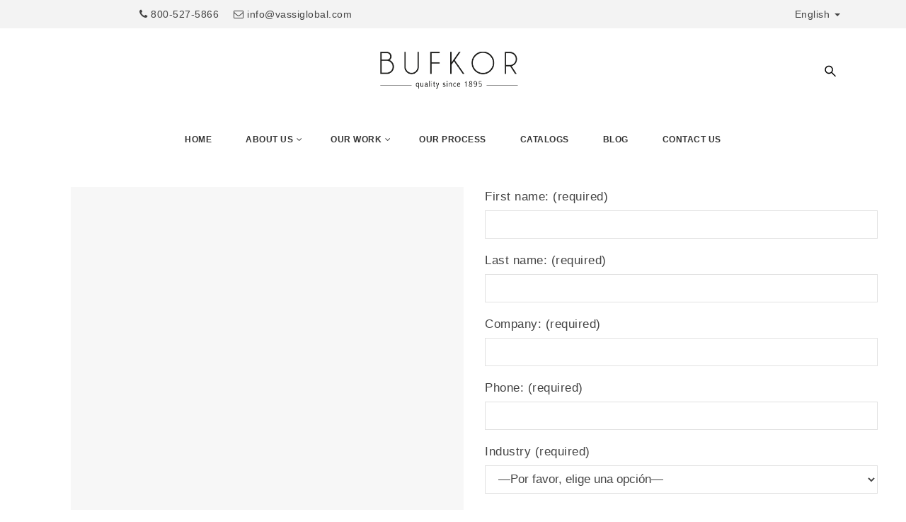

--- FILE ---
content_type: text/html; charset=UTF-8
request_url: https://bufkor.com/contact-us-packaging/
body_size: 41574
content:
<!doctype html>
<!--[if IE 7]><html class="ie ie7" lang="en-AU">
<![endif]-->
<!--[if IE 8]><html class="ie ie8" lang="en-AU">
<![endif]-->
<!--[if !(IE 7) | !(IE 8)  ]><!--><html lang="en-AU">
<!--<![endif]--><head><script data-no-optimize="1">var litespeed_docref=sessionStorage.getItem("litespeed_docref");litespeed_docref&&(Object.defineProperty(document,"referrer",{get:function(){return litespeed_docref}}),sessionStorage.removeItem("litespeed_docref"));</script> <meta charset="UTF-8"><meta content="width=device-width, initial-scale=1.0" name="viewport"><link rel="profile" href="https://gmpg.org/xfn/11"><link rel="pingback" href="https://bufkor.com/xmlrpc.php"><!--[if lt IE 9]> <script src="https://bufkor.com/wp-content/themes/luxury-wp/assets/vendor/html5shiv.min.js"></script> <![endif]--><meta name='robots' content='index, follow, max-image-preview:large, max-snippet:-1, max-video-preview:-1' /><title>Bufkor - Contact Us Packaging - Want more information? Give us a call</title><meta name="description" content="Bukor Contact Us: if you need more information about Packaging, or would like presonalized assistance give us a call, or fill out our form." /><link rel="canonical" href="https://bufkor.com/contact-us-packaging/" /><meta property="og:locale" content="en_US" /><meta property="og:type" content="article" /><meta property="og:title" content="Bufkor - Contact Us Packaging - Want more information? Give us a call" /><meta property="og:description" content="Bukor Contact Us: if you need more information about Packaging, or would like presonalized assistance give us a call, or fill out our form." /><meta property="og:url" content="https://bufkor.com/contact-us-packaging/" /><meta property="og:site_name" content="Bufkor" /><meta property="article:modified_time" content="2023-07-19T19:56:19+00:00" /><meta name="twitter:card" content="summary_large_image" /><meta name="twitter:label1" content="Est. reading time" /><meta name="twitter:data1" content="1 minute" /> <script type="application/ld+json" class="yoast-schema-graph">{"@context":"https://schema.org","@graph":[{"@type":"WebPage","@id":"https://bufkor.com/contact-us-packaging/","url":"https://bufkor.com/contact-us-packaging/","name":"Bufkor - Contact Us Packaging - Want more information? Give us a call","isPartOf":{"@id":"https://bufkor.com/#website"},"datePublished":"2015-04-29T09:26:31+00:00","dateModified":"2023-07-19T19:56:19+00:00","description":"Bukor Contact Us: if you need more information about Packaging, or would like presonalized assistance give us a call, or fill out our form.","breadcrumb":{"@id":"https://bufkor.com/contact-us-packaging/#breadcrumb"},"inLanguage":"en-AU","potentialAction":[{"@type":"ReadAction","target":["https://bufkor.com/contact-us-packaging/"]}]},{"@type":"BreadcrumbList","@id":"https://bufkor.com/contact-us-packaging/#breadcrumb","itemListElement":[{"@type":"ListItem","position":1,"name":"Portada","item":"https://bufkor.com/"},{"@type":"ListItem","position":2,"name":"Contact Us Packaging"}]},{"@type":"WebSite","@id":"https://bufkor.com/#website","url":"https://bufkor.com/","name":"Bufkor","description":"Over 120 years making jewelry packaging &amp; display solutions a reality.","potentialAction":[{"@type":"SearchAction","target":{"@type":"EntryPoint","urlTemplate":"https://bufkor.com/?s={search_term_string}"},"query-input":{"@type":"PropertyValueSpecification","valueRequired":true,"valueName":"search_term_string"}}],"inLanguage":"en-AU"}]}</script> <link rel='dns-prefetch' href='//ajax.googleapis.com' /><link rel='dns-prefetch' href='//fonts.googleapis.com' /><link rel="alternate" type="application/rss+xml" title="Bufkor &raquo; Feed" href="https://bufkor.com/feed/" /><link rel="alternate" title="oEmbed (JSON)" type="application/json+oembed" href="https://bufkor.com/wp-json/oembed/1.0/embed?url=https%3A%2F%2Fbufkor.com%2Fcontact-us-packaging%2F&#038;lang=en" /><link rel="alternate" title="oEmbed (XML)" type="text/xml+oembed" href="https://bufkor.com/wp-json/oembed/1.0/embed?url=https%3A%2F%2Fbufkor.com%2Fcontact-us-packaging%2F&#038;format=xml&#038;lang=en" /><style id='wp-img-auto-sizes-contain-inline-css' type='text/css'>img:is([sizes=auto i],[sizes^="auto," i]){contain-intrinsic-size:3000px 1500px}
/*# sourceURL=wp-img-auto-sizes-contain-inline-css */</style><link data-optimized="2" rel="stylesheet" href="https://bufkor.com/wp-content/litespeed/css/9b9e5160a88ed0aa013dc6cc946c14db.css?ver=76bd9" /><style id='wp-block-image-inline-css' type='text/css'>.wp-block-image>a,.wp-block-image>figure>a{
  display:inline-block;
}
.wp-block-image img{
  box-sizing:border-box;
  height:auto;
  max-width:100%;
  vertical-align:bottom;
}
@media not (prefers-reduced-motion){
  .wp-block-image img.hide{
    visibility:hidden;
  }
  .wp-block-image img.show{
    animation:show-content-image .4s;
  }
}
.wp-block-image[style*=border-radius] img,.wp-block-image[style*=border-radius]>a{
  border-radius:inherit;
}
.wp-block-image.has-custom-border img{
  box-sizing:border-box;
}
.wp-block-image.aligncenter{
  text-align:center;
}
.wp-block-image.alignfull>a,.wp-block-image.alignwide>a{
  width:100%;
}
.wp-block-image.alignfull img,.wp-block-image.alignwide img{
  height:auto;
  width:100%;
}
.wp-block-image .aligncenter,.wp-block-image .alignleft,.wp-block-image .alignright,.wp-block-image.aligncenter,.wp-block-image.alignleft,.wp-block-image.alignright{
  display:table;
}
.wp-block-image .aligncenter>figcaption,.wp-block-image .alignleft>figcaption,.wp-block-image .alignright>figcaption,.wp-block-image.aligncenter>figcaption,.wp-block-image.alignleft>figcaption,.wp-block-image.alignright>figcaption{
  caption-side:bottom;
  display:table-caption;
}
.wp-block-image .alignleft{
  float:left;
  margin:.5em 1em .5em 0;
}
.wp-block-image .alignright{
  float:right;
  margin:.5em 0 .5em 1em;
}
.wp-block-image .aligncenter{
  margin-left:auto;
  margin-right:auto;
}
.wp-block-image :where(figcaption){
  margin-bottom:1em;
  margin-top:.5em;
}
.wp-block-image.is-style-circle-mask img{
  border-radius:9999px;
}
@supports ((-webkit-mask-image:none) or (mask-image:none)) or (-webkit-mask-image:none){
  .wp-block-image.is-style-circle-mask img{
    border-radius:0;
    -webkit-mask-image:url('data:image/svg+xml;utf8,<svg viewBox="0 0 100 100" xmlns="http://www.w3.org/2000/svg"><circle cx="50" cy="50" r="50"/></svg>');
            mask-image:url('data:image/svg+xml;utf8,<svg viewBox="0 0 100 100" xmlns="http://www.w3.org/2000/svg"><circle cx="50" cy="50" r="50"/></svg>');
    mask-mode:alpha;
    -webkit-mask-position:center;
            mask-position:center;
    -webkit-mask-repeat:no-repeat;
            mask-repeat:no-repeat;
    -webkit-mask-size:contain;
            mask-size:contain;
  }
}

:root :where(.wp-block-image.is-style-rounded img,.wp-block-image .is-style-rounded img){
  border-radius:9999px;
}

.wp-block-image figure{
  margin:0;
}

.wp-lightbox-container{
  display:flex;
  flex-direction:column;
  position:relative;
}
.wp-lightbox-container img{
  cursor:zoom-in;
}
.wp-lightbox-container img:hover+button{
  opacity:1;
}
.wp-lightbox-container button{
  align-items:center;
  backdrop-filter:blur(16px) saturate(180%);
  background-color:#5a5a5a40;
  border:none;
  border-radius:4px;
  cursor:zoom-in;
  display:flex;
  height:20px;
  justify-content:center;
  opacity:0;
  padding:0;
  position:absolute;
  right:16px;
  text-align:center;
  top:16px;
  width:20px;
  z-index:100;
}
@media not (prefers-reduced-motion){
  .wp-lightbox-container button{
    transition:opacity .2s ease;
  }
}
.wp-lightbox-container button:focus-visible{
  outline:3px auto #5a5a5a40;
  outline:3px auto -webkit-focus-ring-color;
  outline-offset:3px;
}
.wp-lightbox-container button:hover{
  cursor:pointer;
  opacity:1;
}
.wp-lightbox-container button:focus{
  opacity:1;
}
.wp-lightbox-container button:focus,.wp-lightbox-container button:hover,.wp-lightbox-container button:not(:hover):not(:active):not(.has-background){
  background-color:#5a5a5a40;
  border:none;
}

.wp-lightbox-overlay{
  box-sizing:border-box;
  cursor:zoom-out;
  height:100vh;
  left:0;
  overflow:hidden;
  position:fixed;
  top:0;
  visibility:hidden;
  width:100%;
  z-index:100000;
}
.wp-lightbox-overlay .close-button{
  align-items:center;
  cursor:pointer;
  display:flex;
  justify-content:center;
  min-height:40px;
  min-width:40px;
  padding:0;
  position:absolute;
  right:calc(env(safe-area-inset-right) + 16px);
  top:calc(env(safe-area-inset-top) + 16px);
  z-index:5000000;
}
.wp-lightbox-overlay .close-button:focus,.wp-lightbox-overlay .close-button:hover,.wp-lightbox-overlay .close-button:not(:hover):not(:active):not(.has-background){
  background:none;
  border:none;
}
.wp-lightbox-overlay .lightbox-image-container{
  height:var(--wp--lightbox-container-height);
  left:50%;
  overflow:hidden;
  position:absolute;
  top:50%;
  transform:translate(-50%, -50%);
  transform-origin:top left;
  width:var(--wp--lightbox-container-width);
  z-index:9999999999;
}
.wp-lightbox-overlay .wp-block-image{
  align-items:center;
  box-sizing:border-box;
  display:flex;
  height:100%;
  justify-content:center;
  margin:0;
  position:relative;
  transform-origin:0 0;
  width:100%;
  z-index:3000000;
}
.wp-lightbox-overlay .wp-block-image img{
  height:var(--wp--lightbox-image-height);
  min-height:var(--wp--lightbox-image-height);
  min-width:var(--wp--lightbox-image-width);
  width:var(--wp--lightbox-image-width);
}
.wp-lightbox-overlay .wp-block-image figcaption{
  display:none;
}
.wp-lightbox-overlay button{
  background:none;
  border:none;
}
.wp-lightbox-overlay .scrim{
  background-color:#fff;
  height:100%;
  opacity:.9;
  position:absolute;
  width:100%;
  z-index:2000000;
}
.wp-lightbox-overlay.active{
  visibility:visible;
}
@media not (prefers-reduced-motion){
  .wp-lightbox-overlay.active{
    animation:turn-on-visibility .25s both;
  }
  .wp-lightbox-overlay.active img{
    animation:turn-on-visibility .35s both;
  }
  .wp-lightbox-overlay.show-closing-animation:not(.active){
    animation:turn-off-visibility .35s both;
  }
  .wp-lightbox-overlay.show-closing-animation:not(.active) img{
    animation:turn-off-visibility .25s both;
  }
  .wp-lightbox-overlay.zoom.active{
    animation:none;
    opacity:1;
    visibility:visible;
  }
  .wp-lightbox-overlay.zoom.active .lightbox-image-container{
    animation:lightbox-zoom-in .4s;
  }
  .wp-lightbox-overlay.zoom.active .lightbox-image-container img{
    animation:none;
  }
  .wp-lightbox-overlay.zoom.active .scrim{
    animation:turn-on-visibility .4s forwards;
  }
  .wp-lightbox-overlay.zoom.show-closing-animation:not(.active){
    animation:none;
  }
  .wp-lightbox-overlay.zoom.show-closing-animation:not(.active) .lightbox-image-container{
    animation:lightbox-zoom-out .4s;
  }
  .wp-lightbox-overlay.zoom.show-closing-animation:not(.active) .lightbox-image-container img{
    animation:none;
  }
  .wp-lightbox-overlay.zoom.show-closing-animation:not(.active) .scrim{
    animation:turn-off-visibility .4s forwards;
  }
}

@keyframes show-content-image{
  0%{
    visibility:hidden;
  }
  99%{
    visibility:hidden;
  }
  to{
    visibility:visible;
  }
}
@keyframes turn-on-visibility{
  0%{
    opacity:0;
  }
  to{
    opacity:1;
  }
}
@keyframes turn-off-visibility{
  0%{
    opacity:1;
    visibility:visible;
  }
  99%{
    opacity:0;
    visibility:visible;
  }
  to{
    opacity:0;
    visibility:hidden;
  }
}
@keyframes lightbox-zoom-in{
  0%{
    transform:translate(calc((-100vw + var(--wp--lightbox-scrollbar-width))/2 + var(--wp--lightbox-initial-left-position)), calc(-50vh + var(--wp--lightbox-initial-top-position))) scale(var(--wp--lightbox-scale));
  }
  to{
    transform:translate(-50%, -50%) scale(1);
  }
}
@keyframes lightbox-zoom-out{
  0%{
    transform:translate(-50%, -50%) scale(1);
    visibility:visible;
  }
  99%{
    visibility:visible;
  }
  to{
    transform:translate(calc((-100vw + var(--wp--lightbox-scrollbar-width))/2 + var(--wp--lightbox-initial-left-position)), calc(-50vh + var(--wp--lightbox-initial-top-position))) scale(var(--wp--lightbox-scale));
    visibility:hidden;
  }
}
/*# sourceURL=https://bufkor.com/wp-includes/blocks/image/style.css */</style><style id='global-styles-inline-css' type='text/css'>:root{--wp--preset--aspect-ratio--square: 1;--wp--preset--aspect-ratio--4-3: 4/3;--wp--preset--aspect-ratio--3-4: 3/4;--wp--preset--aspect-ratio--3-2: 3/2;--wp--preset--aspect-ratio--2-3: 2/3;--wp--preset--aspect-ratio--16-9: 16/9;--wp--preset--aspect-ratio--9-16: 9/16;--wp--preset--color--black: #000000;--wp--preset--color--cyan-bluish-gray: #abb8c3;--wp--preset--color--white: #ffffff;--wp--preset--color--pale-pink: #f78da7;--wp--preset--color--vivid-red: #cf2e2e;--wp--preset--color--luminous-vivid-orange: #ff6900;--wp--preset--color--luminous-vivid-amber: #fcb900;--wp--preset--color--light-green-cyan: #7bdcb5;--wp--preset--color--vivid-green-cyan: #00d084;--wp--preset--color--pale-cyan-blue: #8ed1fc;--wp--preset--color--vivid-cyan-blue: #0693e3;--wp--preset--color--vivid-purple: #9b51e0;--wp--preset--gradient--vivid-cyan-blue-to-vivid-purple: linear-gradient(135deg,rgb(6,147,227) 0%,rgb(155,81,224) 100%);--wp--preset--gradient--light-green-cyan-to-vivid-green-cyan: linear-gradient(135deg,rgb(122,220,180) 0%,rgb(0,208,130) 100%);--wp--preset--gradient--luminous-vivid-amber-to-luminous-vivid-orange: linear-gradient(135deg,rgb(252,185,0) 0%,rgb(255,105,0) 100%);--wp--preset--gradient--luminous-vivid-orange-to-vivid-red: linear-gradient(135deg,rgb(255,105,0) 0%,rgb(207,46,46) 100%);--wp--preset--gradient--very-light-gray-to-cyan-bluish-gray: linear-gradient(135deg,rgb(238,238,238) 0%,rgb(169,184,195) 100%);--wp--preset--gradient--cool-to-warm-spectrum: linear-gradient(135deg,rgb(74,234,220) 0%,rgb(151,120,209) 20%,rgb(207,42,186) 40%,rgb(238,44,130) 60%,rgb(251,105,98) 80%,rgb(254,248,76) 100%);--wp--preset--gradient--blush-light-purple: linear-gradient(135deg,rgb(255,206,236) 0%,rgb(152,150,240) 100%);--wp--preset--gradient--blush-bordeaux: linear-gradient(135deg,rgb(254,205,165) 0%,rgb(254,45,45) 50%,rgb(107,0,62) 100%);--wp--preset--gradient--luminous-dusk: linear-gradient(135deg,rgb(255,203,112) 0%,rgb(199,81,192) 50%,rgb(65,88,208) 100%);--wp--preset--gradient--pale-ocean: linear-gradient(135deg,rgb(255,245,203) 0%,rgb(182,227,212) 50%,rgb(51,167,181) 100%);--wp--preset--gradient--electric-grass: linear-gradient(135deg,rgb(202,248,128) 0%,rgb(113,206,126) 100%);--wp--preset--gradient--midnight: linear-gradient(135deg,rgb(2,3,129) 0%,rgb(40,116,252) 100%);--wp--preset--font-size--small: 13px;--wp--preset--font-size--medium: 20px;--wp--preset--font-size--large: 36px;--wp--preset--font-size--x-large: 42px;--wp--preset--spacing--20: 0.44rem;--wp--preset--spacing--30: 0.67rem;--wp--preset--spacing--40: 1rem;--wp--preset--spacing--50: 1.5rem;--wp--preset--spacing--60: 2.25rem;--wp--preset--spacing--70: 3.38rem;--wp--preset--spacing--80: 5.06rem;--wp--preset--shadow--natural: 6px 6px 9px rgba(0, 0, 0, 0.2);--wp--preset--shadow--deep: 12px 12px 50px rgba(0, 0, 0, 0.4);--wp--preset--shadow--sharp: 6px 6px 0px rgba(0, 0, 0, 0.2);--wp--preset--shadow--outlined: 6px 6px 0px -3px rgb(255, 255, 255), 6px 6px rgb(0, 0, 0);--wp--preset--shadow--crisp: 6px 6px 0px rgb(0, 0, 0);}:where(.is-layout-flex){gap: 0.5em;}:where(.is-layout-grid){gap: 0.5em;}body .is-layout-flex{display: flex;}.is-layout-flex{flex-wrap: wrap;align-items: center;}.is-layout-flex > :is(*, div){margin: 0;}body .is-layout-grid{display: grid;}.is-layout-grid > :is(*, div){margin: 0;}:where(.wp-block-columns.is-layout-flex){gap: 2em;}:where(.wp-block-columns.is-layout-grid){gap: 2em;}:where(.wp-block-post-template.is-layout-flex){gap: 1.25em;}:where(.wp-block-post-template.is-layout-grid){gap: 1.25em;}.has-black-color{color: var(--wp--preset--color--black) !important;}.has-cyan-bluish-gray-color{color: var(--wp--preset--color--cyan-bluish-gray) !important;}.has-white-color{color: var(--wp--preset--color--white) !important;}.has-pale-pink-color{color: var(--wp--preset--color--pale-pink) !important;}.has-vivid-red-color{color: var(--wp--preset--color--vivid-red) !important;}.has-luminous-vivid-orange-color{color: var(--wp--preset--color--luminous-vivid-orange) !important;}.has-luminous-vivid-amber-color{color: var(--wp--preset--color--luminous-vivid-amber) !important;}.has-light-green-cyan-color{color: var(--wp--preset--color--light-green-cyan) !important;}.has-vivid-green-cyan-color{color: var(--wp--preset--color--vivid-green-cyan) !important;}.has-pale-cyan-blue-color{color: var(--wp--preset--color--pale-cyan-blue) !important;}.has-vivid-cyan-blue-color{color: var(--wp--preset--color--vivid-cyan-blue) !important;}.has-vivid-purple-color{color: var(--wp--preset--color--vivid-purple) !important;}.has-black-background-color{background-color: var(--wp--preset--color--black) !important;}.has-cyan-bluish-gray-background-color{background-color: var(--wp--preset--color--cyan-bluish-gray) !important;}.has-white-background-color{background-color: var(--wp--preset--color--white) !important;}.has-pale-pink-background-color{background-color: var(--wp--preset--color--pale-pink) !important;}.has-vivid-red-background-color{background-color: var(--wp--preset--color--vivid-red) !important;}.has-luminous-vivid-orange-background-color{background-color: var(--wp--preset--color--luminous-vivid-orange) !important;}.has-luminous-vivid-amber-background-color{background-color: var(--wp--preset--color--luminous-vivid-amber) !important;}.has-light-green-cyan-background-color{background-color: var(--wp--preset--color--light-green-cyan) !important;}.has-vivid-green-cyan-background-color{background-color: var(--wp--preset--color--vivid-green-cyan) !important;}.has-pale-cyan-blue-background-color{background-color: var(--wp--preset--color--pale-cyan-blue) !important;}.has-vivid-cyan-blue-background-color{background-color: var(--wp--preset--color--vivid-cyan-blue) !important;}.has-vivid-purple-background-color{background-color: var(--wp--preset--color--vivid-purple) !important;}.has-black-border-color{border-color: var(--wp--preset--color--black) !important;}.has-cyan-bluish-gray-border-color{border-color: var(--wp--preset--color--cyan-bluish-gray) !important;}.has-white-border-color{border-color: var(--wp--preset--color--white) !important;}.has-pale-pink-border-color{border-color: var(--wp--preset--color--pale-pink) !important;}.has-vivid-red-border-color{border-color: var(--wp--preset--color--vivid-red) !important;}.has-luminous-vivid-orange-border-color{border-color: var(--wp--preset--color--luminous-vivid-orange) !important;}.has-luminous-vivid-amber-border-color{border-color: var(--wp--preset--color--luminous-vivid-amber) !important;}.has-light-green-cyan-border-color{border-color: var(--wp--preset--color--light-green-cyan) !important;}.has-vivid-green-cyan-border-color{border-color: var(--wp--preset--color--vivid-green-cyan) !important;}.has-pale-cyan-blue-border-color{border-color: var(--wp--preset--color--pale-cyan-blue) !important;}.has-vivid-cyan-blue-border-color{border-color: var(--wp--preset--color--vivid-cyan-blue) !important;}.has-vivid-purple-border-color{border-color: var(--wp--preset--color--vivid-purple) !important;}.has-vivid-cyan-blue-to-vivid-purple-gradient-background{background: var(--wp--preset--gradient--vivid-cyan-blue-to-vivid-purple) !important;}.has-light-green-cyan-to-vivid-green-cyan-gradient-background{background: var(--wp--preset--gradient--light-green-cyan-to-vivid-green-cyan) !important;}.has-luminous-vivid-amber-to-luminous-vivid-orange-gradient-background{background: var(--wp--preset--gradient--luminous-vivid-amber-to-luminous-vivid-orange) !important;}.has-luminous-vivid-orange-to-vivid-red-gradient-background{background: var(--wp--preset--gradient--luminous-vivid-orange-to-vivid-red) !important;}.has-very-light-gray-to-cyan-bluish-gray-gradient-background{background: var(--wp--preset--gradient--very-light-gray-to-cyan-bluish-gray) !important;}.has-cool-to-warm-spectrum-gradient-background{background: var(--wp--preset--gradient--cool-to-warm-spectrum) !important;}.has-blush-light-purple-gradient-background{background: var(--wp--preset--gradient--blush-light-purple) !important;}.has-blush-bordeaux-gradient-background{background: var(--wp--preset--gradient--blush-bordeaux) !important;}.has-luminous-dusk-gradient-background{background: var(--wp--preset--gradient--luminous-dusk) !important;}.has-pale-ocean-gradient-background{background: var(--wp--preset--gradient--pale-ocean) !important;}.has-electric-grass-gradient-background{background: var(--wp--preset--gradient--electric-grass) !important;}.has-midnight-gradient-background{background: var(--wp--preset--gradient--midnight) !important;}.has-small-font-size{font-size: var(--wp--preset--font-size--small) !important;}.has-medium-font-size{font-size: var(--wp--preset--font-size--medium) !important;}.has-large-font-size{font-size: var(--wp--preset--font-size--large) !important;}.has-x-large-font-size{font-size: var(--wp--preset--font-size--x-large) !important;}
/*# sourceURL=global-styles-inline-css */</style><style id='core-block-supports-inline-css' type='text/css'>/**
 * Core styles: block-supports
 */

/*# sourceURL=core-block-supports-inline-css */</style><style id='classic-theme-styles-inline-css' type='text/css'>/**
 * These rules are needed for backwards compatibility.
 * They should match the button element rules in the base theme.json file.
 */
.wp-block-button__link {
	color: #ffffff;
	background-color: #32373c;
	border-radius: 9999px; /* 100% causes an oval, but any explicit but really high value retains the pill shape. */

	/* This needs a low specificity so it won't override the rules from the button element if defined in theme.json. */
	box-shadow: none;
	text-decoration: none;

	/* The extra 2px are added to size solids the same as the outline versions.*/
	padding: calc(0.667em + 2px) calc(1.333em + 2px);

	font-size: 1.125em;
}

.wp-block-file__button {
	background: #32373c;
	color: #ffffff;
	text-decoration: none;
}

/*# sourceURL=/wp-includes/css/classic-themes.css */</style><style id='wpex-timeline-dark-css-inline-css' type='text/css'>.wpex-timeline > li .wpex-timeline-icon .fa{font-weight: normal;}
    	.wpextl-loadicon,
    .wpextl-loadicon::before,
	.wpextl-loadicon::after{ border-left-color:#73655b}
    .wpex-filter > .fa,
    .wpex-endlabel.wpex-loadmore span, .wpex-tltitle.wpex-loadmore span, .wpex-loadmore .loadmore-timeline,
    .wpex-timeline-list.show-icon .wpex-timeline > li:after, .wpex-timeline-list.show-icon .wpex-timeline > li:first-child:before,
    .wpex-timeline-list.show-icon .wpex-timeline.style-center > li .wpex-content-left .wpex-leftdate,
    .wpex-timeline-list.show-icon li .wpex-timeline-icon .fa,
    .wpex .timeline-details .wptl-readmore > a:hover,
    .wpex-spinner > div,
    .wpex.horizontal-timeline .ex_s_lick-prev:hover, .wpex.horizontal-timeline .ex_s_lick-next:hover,
    .wpex.horizontal-timeline .horizontal-content .ex_s_lick-next:hover,
    .wpex.horizontal-timeline .horizontal-content .ex_s_lick-prev:hover,
    .wpex.horizontal-timeline .horizontal-nav li.ex_s_lick-current span.tl-point:before,
    .wpex.horizontal-timeline.tl-hozsteps .horizontal-nav li.ex_s_lick-current span.tl-point i,
    .timeline-navigation a.btn,
    .timeline-navigation div > a,
    .wpex.horizontal-timeline.ex-multi-item .horizontal-nav li .wpex_point:before,
    .wpex.horizontal-timeline.ex-multi-item .horizontal-nav li.ex_s_lick-current .wpex_point:before,
    .wpex.wpex-horizontal-3.ex-multi-item .horizontal-nav  h2 a,
    .wpex-timeline-list:not(.show-icon) .wptl-feature-name span,
    .wpex.horizontal-timeline.ex-multi-item:not(.wpex-horizontal-4) .horizontal-nav li span.wpex_point,
    .wpex.horizontal-timeline.ex-multi-item:not(.wpex-horizontal-4) .horizontal-nav li span.wpex_point,
    .show-wide_img .wpex-timeline > li .wpex-timeline-time span.tll-date,
    .wpex-timeline-list.show-bg.left-tl li .wpex-timeline-label .wpex-content-left .wpex-leftdate,
    .wpex-timeline-list.show-simple:not(.show-simple-bod) ul li .wpex-timeline-time .tll-date,
    .show-box-color .tlb-time,
    .sidebyside-tl.show-classic span.tll-date,
    .wptl-back-to-list a,
    .wpex-timeline > li .wpex-timeline-icon .fa{ background:#73655b}
    .wpex-timeline-list.show-icon li .wpex-timeline-icon .fa:before,
    .wpex-filter span.active,
    .wpex-timeline-list.show-simple.show-simple-bod ul li .wpex-timeline-time .tll-date,
    .wpex-timeline-list.show-simple .wptl-readmore-center a,
    .wpex-timeline-list .wpex-taxonomy-filter a:hover, .wpex-timeline-list .wpex-taxonomy-filter a.active,
    .wpex.horizontal-timeline .ex_s_lick-prev, .wpex.horizontal-timeline .ex_s_lick-next,
    .wpex.horizontal-timeline.tl-hozsteps .horizontal-nav li.prev_item:not(.ex_s_lick-current) span.tl-point i,
    .wpex.horizontal-timeline.ex-multi-item .horizontal-nav li span.wpex_point i,
    .wpex-timeline-list.show-clean .wpex-timeline > li .wpex-timeline-label h2,
    .wpex-timeline-list.show-simple li .wpex-timeline-icon .fa:not(.no-icon):before,
    .show-wide_img.left-tl .wpex-timeline > li .wpex-timeline-icon .fa:not(.no-icon):not(.icon-img):before,
    .wpex-timeline > li .wpex-timeline-time span:last-child{ color:#73655b}
    .wpex .timeline-details .wptl-readmore > a,
    .wpex.horizontal-timeline .ex_s_lick-prev:hover, .wpex.horizontal-timeline .ex_s_lick-next:hover,
    .wpex.horizontal-timeline .horizontal-content .ex_s_lick-next:hover,
    .wpex.horizontal-timeline .horizontal-content .ex_s_lick-prev:hover,
    .wpex.horizontal-timeline .horizontal-nav li.ex_s_lick-current span.tl-point:before,
    .wpex.horizontal-timeline .ex_s_lick-prev, .wpex.horizontal-timeline .ex_s_lick-next,
    .wpex.horizontal-timeline .timeline-pos-select,
    .wpex.horizontal-timeline .horizontal-nav li.prev_item span.tl-point:before,
    .wpex.horizontal-timeline.tl-hozsteps .horizontal-nav li.ex_s_lick-current span.tl-point i,
    .wpex.horizontal-timeline.tl-hozsteps .timeline-hr, .wpex.horizontal-timeline.tl-hozsteps .timeline-pos-select,
    .wpex.horizontal-timeline.tl-hozsteps .horizontal-nav li.prev_item span.tl-point i,
    .wpex-timeline-list.left-tl.show-icon .wptl-feature-name,
    .wpex-timeline-list.show-icon .wptl-feature-name span,
    .wpex.horizontal-timeline.ex-multi-item .horizontal-nav li span.wpex_point i,
    .wpex.horizontal-timeline.ex-multi-item.wpex-horizontal-4 .wpextt_templates .wptl-readmore a,
    .wpex-timeline-list.show-box-color .style-center > li:nth-child(odd) .wpex-timeline-label,
	.wpex-timeline-list.show-box-color .style-center > li .wpex-timeline-label,
	.wpex-timeline-list.show-box-color .style-center > li:nth-child(odd) .wpex-timeline-icon .fa:after,
	.wpex-timeline-list.show-box-color li .wpex-timeline-icon i:after,
    .wpex.wpex-horizontal-3.ex-multi-item .horizontal-nav .wpextt_templates .wptl-readmore a{border-color: #73655b;}
    .wpex-timeline > li .wpex-timeline-label:before,
    .show-wide_img .wpex-timeline > li .wpex-timeline-time span.tll-date:before, 
    .wpex-timeline > li .wpex-timeline-label:before,
    .wpex-timeline-list.show-wide_img.left-tl .wpex-timeline > li .wpex-timeline-time span.tll-date:before,
    .wpex-timeline-list.show-icon.show-bg .wpex-timeline > li .wpex-timeline-label:after,
    .wpex-timeline-list.show-icon .wpex-timeline.style-center > li .wpex-timeline-label:after
    {border-right-color: #73655b;}
    .wpex-filter span,
    .wpex-timeline > li .wpex-timeline-label{border-left-color: #73655b;}
    .wpex-timeline-list.show-wide_img .wpex-timeline > li .timeline-details,
    .wpex.horizontal-timeline.ex-multi-item:not(.wpex-horizontal-4) .horizontal-nav li span.wpex_point:after{border-top-color: #73655b;}
    .wpex.wpex-horizontal-3.ex-multi-item .wpex-timeline-label .timeline-details:after{border-bottom-color: #73655b;}
    @media (min-width: 768px){
        .wpex-timeline.style-center > li:nth-child(odd) .wpex-timeline-label{border-right-color: #73655b;}
        .show-wide_img .wpex-timeline > li:nth-child(even) .wpex-timeline-time span.tll-date:before,
        .wpex-timeline.style-center > li:nth-child(odd) .wpex-timeline-label:before,
        .wpex-timeline-list.show-icon .style-center > li:nth-child(odd) .wpex-timeline-label:after{border-left-color: #73655b;}
    }
		.timeline-media > a{display: inline-block; box-shadow: none;}
    .wpex-timeline > li .wpex-timeline-label h2 a,
    .wpex-timeline-icon > a,
    .wpex.horizontal-timeline .wpex-timeline-label h2 a,
    .timeline-media > a, time.wpex-timeline-time > a, .wpex-leftdate + a, a.img-left { pointer-events: none;} .wptl-readmore-center, .wptl-readmore { display: none !important;} 
    
    .wpex-timeline-list.left-tl.wptl-lightbox .wpex-leftdate + a,
    .wpex-timeline-list.wptl-lightbox a.img-left {
        pointer-events: auto;
    }
    
/*# sourceURL=wpex-timeline-dark-css-inline-css */</style><style id='luxury-wp-stylesheet-inline-css' type='text/css'>@media (max-width:767px){.vc_non_responsive .vc_row .vc_col-sm-6{position:relative;float:left;width:100% !important;min-height:1px;padding-left:15px;padding-right:15px;}.vc_non_responsive .vc_row .vc_col-sm-3{position:relative;float:left;width:100% !important;min-height:1px;padding-left:15px;padding-right:15px;}.vc_non_responsive .vc_row .vc_col-sm-4{position:relative;float:left;width:100% !important;min-height:1px;padding-left:15px;padding-right:15px;}}.footer-social{background:#161616;text-align:center;padding:0 0 50px 0 !important;}
/*# sourceURL=luxury-wp-stylesheet-inline-css */</style><script type="litespeed/javascript" data-src="https://bufkor.com/wp-includes/js/jquery/jquery.js" id="jquery-core-js"></script> <script id="cookie-law-info-js-extra" type="litespeed/javascript">var Cli_Data={"nn_cookie_ids":[],"cookielist":[],"non_necessary_cookies":[],"ccpaEnabled":"","ccpaRegionBased":"","ccpaBarEnabled":"","strictlyEnabled":["necessary","obligatoire"],"ccpaType":"gdpr","js_blocking":"1","custom_integration":"","triggerDomRefresh":"","secure_cookies":""};var cli_cookiebar_settings={"animate_speed_hide":"500","animate_speed_show":"500","background":"#FFF","border":"#b1a6a6c2","border_on":"","button_1_button_colour":"#301800","button_1_button_hover":"#261300","button_1_link_colour":"#fff","button_1_as_button":"1","button_1_new_win":"","button_2_button_colour":"#333","button_2_button_hover":"#292929","button_2_link_colour":"#444","button_2_as_button":"","button_2_hidebar":"","button_3_button_colour":"#3566bb","button_3_button_hover":"#2a5296","button_3_link_colour":"#fff","button_3_as_button":"1","button_3_new_win":"","button_4_button_colour":"#000","button_4_button_hover":"#000000","button_4_link_colour":"#333333","button_4_as_button":"","button_7_button_colour":"#61a229","button_7_button_hover":"#4e8221","button_7_link_colour":"#fff","button_7_as_button":"1","button_7_new_win":"","font_family":"inherit","header_fix":"","notify_animate_hide":"1","notify_animate_show":"","notify_div_id":"#cookie-law-info-bar","notify_position_horizontal":"right","notify_position_vertical":"bottom","scroll_close":"","scroll_close_reload":"","accept_close_reload":"","reject_close_reload":"","showagain_tab":"","showagain_background":"#fff","showagain_border":"#000","showagain_div_id":"#cookie-law-info-again","showagain_x_position":"100px","text":"#333333","show_once_yn":"","show_once":"10000","logging_on":"","as_popup":"","popup_overlay":"1","bar_heading_text":"Terms of Use/Cookies","cookie_bar_as":"banner","popup_showagain_position":"bottom-right","widget_position":"left"};var log_object={"ajax_url":"https://bufkor.com/wp-admin/admin-ajax.php"}</script> <script id="simple-banner-script-js-before" type="litespeed/javascript">const simpleBannerScriptParams={"pro_version_enabled":"","debug_mode":!1,"id":19687,"version":"3.1.2","banner_params":[{"hide_simple_banner":"yes","simple_banner_prepend_element":!1,"simple_banner_position":"","header_margin":"","header_padding":"","wp_body_open_enabled":"","wp_body_open":!0,"simple_banner_z_index":!1,"simple_banner_text":"Visit us at our JCK Booth #56050","disabled_on_current_page":!1,"disabled_pages_array":[],"is_current_page_a_post":!1,"disabled_on_posts":"","simple_banner_disabled_page_paths":!1,"simple_banner_font_size":"16px","simple_banner_color":"#8F7F72","simple_banner_text_color":"#FFFFFF","simple_banner_link_color":"#666666","simple_banner_close_color":"","simple_banner_custom_css":"padding: 5px 0;\r\nfont-family: Arial, Helvetica, sans-serif;\r\nfont-style: normal;\r\nfont-weight: 300;\r\nfont-size: 1.5rem;\r\nbackground-image: radial-gradient(circle, #335b98, #30538b, #2e4b7d, #2a4471, #273c64, #25375b, #233352, #212e49, #202b42, #1f273b, #1d2435, #1c212e);","simple_banner_scrolling_custom_css":"","simple_banner_text_custom_css":"line-height: 1.3;","simple_banner_button_css":"position: relative !important;\r\nbackground: #FFFFFF;\r\npadding: 10px;\r\nborder-radius: 5px;","site_custom_css":"","keep_site_custom_css":"","site_custom_js":"","keep_site_custom_js":"","close_button_enabled":"","close_button_expiration":"","close_button_cookie_set":!1,"current_date":{"date":"2026-01-18 17:43:13.356691","timezone_type":3,"timezone":"UTC"},"start_date":{"date":"2026-01-18 17:43:13.356700","timezone_type":3,"timezone":"UTC"},"end_date":{"date":"2026-01-18 17:43:13.356705","timezone_type":3,"timezone":"UTC"},"simple_banner_start_after_date":!1,"simple_banner_remove_after_date":!1,"simple_banner_insert_inside_element":!1}]}</script> <script></script><link rel="EditURI" type="application/rsd+xml" title="RSD" href="https://bufkor.com/xmlrpc.php?rsd" /><link rel='shortlink' href='https://bufkor.com/?p=19687' /><link rel="preconnect" href="https://fonts.googleapis.com"><link rel="preconnect" href="https://fonts.gstatic.com"><style id="simple-banner-hide" type="text/css">.simple-banner{display:none;}</style><style id="simple-banner-font-size" type="text/css">.simple-banner .simple-banner-text{font-size:16px;}</style><style id="simple-banner-background-color" type="text/css">.simple-banner{background:#8F7F72;}</style><style id="simple-banner-text-color" type="text/css">.simple-banner .simple-banner-text{color:#FFFFFF;}</style><style id="simple-banner-link-color" type="text/css">.simple-banner .simple-banner-text a{color:#666666;}</style><style id="simple-banner-z-index" type="text/css">.simple-banner{z-index: 99999;}</style><style id="simple-banner-custom-css" type="text/css">.simple-banner{padding: 5px 0;
font-family: Arial, Helvetica, sans-serif;
font-style: normal;
font-weight: 300;
font-size: 1.5rem;
background-image: radial-gradient(circle, #335b98, #30538b, #2e4b7d, #2a4471, #273c64, #25375b, #233352, #212e49, #202b42, #1f273b, #1d2435, #1c212e);}</style><style id="simple-banner-text-custom-css" type="text/css">.simple-banner .simple-banner-text{line-height: 1.3;}</style><style id="simple-banner-button-css" type="text/css">.simple-banner .simple-banner-button{position: relative !important;
background: #FFFFFF;
padding: 10px;
border-radius: 5px;}</style><style id="simple-banner-site-custom-css-dummy" type="text/css"></style><script id="simple-banner-site-custom-js-dummy" type="text/javascript"></script><style type="text/css">.recentcomments a{display:inline !important;padding:0 !important;margin:0 !important;}</style><meta name="generator" content="Powered by WPBakery Page Builder - drag and drop page builder for WordPress."/><style data-type="vc_custom-css">select.mult-sel {
    height: auto !important;
}</style><link rel="icon" href="https://bufkor.com/wp-content/uploads/2021/04/cropped-favicon-32x32.png" sizes="32x32" /><link rel="icon" href="https://bufkor.com/wp-content/uploads/2021/04/cropped-favicon-192x192.png" sizes="192x192" /><link rel="apple-touch-icon" href="https://bufkor.com/wp-content/uploads/2021/04/cropped-favicon-180x180.png" /><meta name="msapplication-TileImage" content="https://bufkor.com/wp-content/uploads/2021/04/cropped-favicon-270x270.png" /><style type="text/css" id="wp-custom-css">.tag-make {
	position: absolute;
	z-index:9999;
}

.topbar-info {
	text-align: center;
}

@media (min-width: 992px){
	}
.caroufredsel .caroufredsel-wrap .caroufredsel-next {
    right: -36px;
}

.caroufredsel .caroufredsel_wrapper {
    margin-left: -6px !important;
}

.grid-style-2 .product-categories-grid-wrap .title-out {
    background: #897a69;
}
.navbar-default .navbar-nav > li > a:hover {
       color: #fffdfb;
    border-top: 3px solid #313131;
    background: #73655b;
    box-sizing: border-box;
    /* padding-top: 12px; */
}
.navbar-default .navbar-nav .active > a, .navbar-default .navbar-nav .open > a {
    color: #73655b;
    border-top: 3px solid #73655b;
    background: #f6f6f6;
    box-sizing: border-box;
}


.offcanvas-user a.offcanvas-user-wishlist-link {
    /* border-right: 1px solid rgba(255, 255, 255, 0.2); */
    width: 50%;
    display: none;
}
.offcanvas-user {
    margin-left: -20px;
    margin-right: -20px;
    background: #333;
    padding: 0 15px;
    margin-bottom: 20px;
    display: none;
}

.language-switcher {
    /* margin: 0 0 20px; */
    display: none;
}
.row {
    margin-left: 0px;
    margin-right: 0px;
}
.vc_custom_1554909133080 {
    /* margin-bottom: 70px !important; */
    background-color: #ffffff !important;
}
.header-type-center .navbar-default .primary-navbar-collapse {
    float: none;
    padding: 0;
    background: #fff;
    margin-top: -21px;
    padding-top: 36px;
}
body {
    font-family: Arial, Helvetica, sans-serif;
    font-size: 13px;
    line-height: 1.6;
    color: #444;
    background: #fff;
    font-style: normal;
    font-weight: 300;
    font-size: 17px;
}
.h4, h4 {

    font-family: Arial, Helvetica, sans-serif;
  
    color: #444;
    font-size: 20px;
    font-style: normal;
    font-weight: 300;
}
.navbar-fixed-top .logo-fixed {
    display: inline-block;
    max-height: 52px;
}

 
.navbar-default .navbar-nav .active > a, .navbar-default .navbar-nav .open > a {
     color: #ffffff !important; 
    /* border-top: 3px solid #73655b; */
    background: #73655b !important;
    box-sizing: border-box;
    width: 100%;
	  
}

.primary-nav>li:not(.megamenu)>.dropdown-menu {
    /* border-top: 2px solid #9fce4e; */
    padding: 0px 0px;
}

@media (min-width: 900px){
.primary-nav .dropdown-menu a {
    background: #fff;
    padding-left: 5px;
}
	}

@media (min-width: 900px){
.primary-nav .dropdown-menu a:hover {
    color: #ffffff;
    background: #75675d;
	  border-top: 3px solid #313131;
}
	}

.wpex .wptl-excerpt {
    color: #626262;
    font-family: "Poppins",         Helvetica, Arial, sans-serif;
    display: block;
    float: left;
	font-size: 17px;
    margin-bottom: 20px;
    font-size: 13px;
    margin-top: 15px;
    padding-top: 15px;
    width: 100%;
}

.offcanvas-nav li.menu-item-has-children.open .dropdown-menu>li>a {
    line-height: 1.65517em;
    padding: 0.689655em 1.03448em 0.689655em 1.72414em;
    text-transform: none;
}

.redesletter {
    margin-top: -39px;
    margin-left: 153px;
	width: 290px;
}

.redes {
    align-items: center;
    text-align: center;
}
@media (max-width: 991px){

	}


@media (max-width: 767px){
	
	.entry-info {
		padding: 0 20px !important;
	}
	
	.post-navigation, .next-post{
		padding: 30px 20px;
	}

	.redesletter {
        margin-top: 15px;
    margin-left: -22px;
    width: 290px;
}

	.h3, h3 {
    font-family: "Poppins", Helvetica, Arial, sans-serif;
    font-size: 20px;
    font-style: normal;
    font-weight: 600;
}
	
	}


@media (max-width: 899px) {
	
.topbar {
  display: block;
	text-align: center;
}

.redesletter {
  
    margin-left: 5px;
    width: 237px;
}
	}

.letter {
     width: 40px;
    height: 40px;
    display: inline-block;
    border: 1px solid #8f7f72;
    -webkit-border-radius: 100%;
    border-radius: 100%;
    line-height: 38px;
    font-size: 14px;
    margin: 0 10px;
    color: #959595;
    margin-right: -165px;
    
}

.container-full {
    padding-left: 0;
    padding-right: 0;
    
    justify-content: center;
}

.primary-nav {
    margin: 0 0;
    font-size: 12px;
    font-style: normal;
    font-weight: 600;
}
.navbar-fixed-top .navbar-nav.primary-nav>li>a {
    line-height: 79px;
    padding-left: 9px;
    padding-right: 9px;
}
.product-categories-grid-wrap .product-category-grid-featured-summary h3 {
    margin: 0;
    -webkit-transition: all 0.3s;
    -o-transition: all 0.3s;
    transition: all 0.3s;
    font-size: 1.7em !important;
    position: relative;
    line-height: 1.1;
    color: #fff;
}

.offcanvas-nav li.menu-item-has-children.open .dropdown-menu {
    background-color: transparent;
    border: 0 none;
    -webkit-box-shadow: none;
    box-shadow: none;
    float: none;
    margin-top: 0;
    position: static;
    width: auto;
    padding: 0;
    font-size: 15px !important;
}

.banner-button {
	margin-top: 15px;
}



//COMIENZA

.sgpb-popup-dialog-main-div-theme-wrapper-2 {
width:100% !important;
max-width:1200px;
min-width:200px;
margin-left:none;
height:auto;
}

#sgpb-popup-dialog-main-div {
width: 100% !important;
height: auto !important;
overflow: hidden !important;
background: none !important;
}

.sg-popup-content {
color:#FFFFFF;
text-align:center;
font-size:110%;
display: grid;
}

.sg-popup-content a {
color:#FFFFFF;
text-decoration:underline;
}

.pop-select {
display:flex;
}

.s-right {
height:100%;
padding: 10% 7% ;
opacity:0.95;
background: rgb(63,77,110);
background: -moz-radial-gradient(circle, rgba(63,77,110,1) 0%, rgba(31,44,72,1) 52%, rgba(8,13,26,1) 100%);
background: -webkit-radial-gradient(circle, rgba(63,77,110,1) 0%, rgba(31,44,72,1) 52%, rgba(8,13,26,1) 100%);
background: radial-gradient(circle, rgba(63,77,110,1) 0%, rgba(31,44,72,1) 52%, rgba(8,13,26,1) 100%);
filter: progid:DXImageTransform.Microsoft.gradient(startColorstr="#3f4d6e",endColorstr="#080d1a",GradientType=1);
}

.s-left {
height:100%;
padding: 10% 7% ;
opacity:0.9;
background: rgb(166,152,143);
background: -moz-radial-gradient(circle, rgba(166,152,143,1) 0%, rgba(133,119,110,1) 52%, rgba(94,83,74,1) 100%);
background: -webkit-radial-gradient(circle, rgba(166,152,143,1) 0%, rgba(133,119,110,1) 52%, rgba(94,83,74,1) 100%);
background: radial-gradient(circle, rgba(166,152,143,1) 0%, rgba(133,119,110,1) 52%, rgba(94,83,74,1) 100%);
filter: progid:DXImageTransform.Microsoft.gradient(startColorstr="#a6988f",endColorstr="#5e534a",GradientType=1);
}

.pop-title {
	font-size: 1.3rem !important;
  height: 70px;
}

.pop-feature {
	font-size:1.2rem;
	height:70px;
}

.pop-text {
	font-size:1rem;
	height:90px;
}

.bufkor-gallery-over-text {
	text-transform:uppercase;
}

@media (max-width: 576px) {
	.sg-popup-content {
		font-size: 68% !important;
	}
	.pop-title {
		font-size: 1.3rem !important;
		height: 60px;
	}
	.pop-feature {
		font-size:1.2rem !important;
		height:60px;
	}
	.pop-text {
		font-size:1rem;
		height:100px;
	}
	.s-right, .s-left {
		padding: 5% 7% ;
	}
	
	.tag-make {
		position: absolute;
		z-index:9999;
		width: 24%;
    right: 0% !important;
	}
}

@media (max-width: 768px) {	
	.sg-popup-content {
	}
	.footer-widget-wrap div.row {
		display:block !important;
		text-align: center;
	}
}

.footer-widget-wrap div.row {
	display:flex;
	text-align: center;
}

div.footer-info {
	display: none !important;
}

.social-widget-wrap i {
	color: #FFFFFF;
	border: 1px solid #FFFFFF;
	border-radius: 50%;
}

.item-shop span {
	font-weight: 900 !important;
	color: chocolate;
	font-size: 12px;
}

li.item-shop a:hover > span, .active a > span {
	font-weight: 900 !important;
	color: #FFFFFF !important;
	font-size: 12px;
}

.product-container figure {
	margin: 20px 15px 15px 20px !important;
}

.woocommerce ul.products {
	margin-left: 0px !important;
	margin-right: -15px !important;
}

.info-price {
	display: none;
}

.view-mode {
	display: none !important;
}

.loop-action {
	display: none !important;
}

/*NEW BUFKOR*/

.fa-caret-down:before {
    content: "\f0d7";
	display: none !important;
}

.woocommerce-variation-add-to-cart div.price-rules-table-wrapper {
	display: none;
}

.wcff-label-info {
	background: red !important;
	border: none !important;
	height: 40px;
	display: block !important;
}

.product_title {
	color: #897a69;
	text-transform: capitalize !important;
}

p.price {
	margin: 0 0 0.1em;
}

form.variations_form {
	padding: 10px 0 !important;
}

i.fa-caret-down {
	display: none;
}

table.price-rules-table {
	width: 90%;
	margin-top: 15px !important;
}

table.price-rules-table thead tr {
	background: #897a69 !important;
	color: #FFFFFF !important;
}

table.price-rules-table tbody tr:first-child {
	display: none;
}

table.price-rules-table tr {
	border: 1px solid #897a69 !important;
	width: 90% !important;
}

table.price-rules-table tbody td {
		padding: 5px !important;

}

.menu-product-categories-container {
    font-family: 'Oswald', sans-serif; 
    padding: 0 0 0 50px;
}
.collapsible-menu {
    background-color: rgb(255, 255, 255);
    padding: 0px 30px;
    border-bottom: 3px solid #CDE700;
    box-shadow: 1px 2px 3px rgba(0,0,0,0.2);
}
.collapsible-menu ul {
    list-style-type: none;
    padding: 0;
}
.collapsible-menu a {
    display:block;
    padding: 10px;
    text-decoration: none;
}


/*  CART */


@media screen and (max-width: 600px) {
  /* Force table to not be like tables anymore */
  .woocommerce-page table.shop_table,
  .woocommerce-page table.shop_table thead,
  .woocommerce-page table.shop_table tbody,
  .woocommerce-page table.shop_table th,
  .woocommerce-page table.shop_table td,
  .woocommerce-page table.shop_table tr {
    display: block;
  }
/* Hide table headers (but not display: none;, for accessibility) */
  .woocommerce-page table.shop_table thead tr {
    position: absolute;
    top: -9999px;
    left: -9999px;
		color: red;
  }
.woocommerce-page table.shop_table tr {
    /*border: 1px solid #d2d3d3; */
  }
.woocommerce-page table.shop_table td {
    /* Behave  like a "row" */
    border: 1px solid #d2d3d3;
    position: relative;
    padding-left: 10px !important;
    text-align: inherit;
  }
.woocommerce-page table.shop_table {
    border: 1px solid #a59a8d !important;
  }
.woocommerce-page table.shop_table td.product-spacer {
    border-color: #fff;
    height: 10px;
  }
.woocommerce-page table.shop_table td:before {
    /* Now like a table header */
    position: initial;
    /* Top/left values mimic padding */
    top: 6px;
    left: 6px;
    width: 45%;
    padding-right: 10px;
    white-space: nowrap;
  }
/*
Label the data
*/
  .woocommerce-page table.shop_table td.product-remove:before {
    content: " ";
  }
	
.woocommerce table.cart .product-remove {
    text-align: center;
    border: none !important;
}

.woocommerce-page table.shop_table td.product-thumbnail:before {
    content: " ";
  }
.woocommerce-page table.shop_table td.product-name:before {
    content: " ";
  }
.woocommerce-page table.shop_table td.product-price:before {
    content: " ";
  }
.woocommerce-page table.shop_table td.product-quantity:before {
    content: " ";
  }
.woocommerce-page table.shop_table td.product-subtotal:before {
    content: "SUBTOTAL";
  }
.woocommerce-page table.shop_table td.product-total:before {
    content: "TOTAL";
  }
.woocommerce .quantity,
  .woocommerce #content .quantity,
  .woocommerce-page .quantity,
  .woocommerce-page #content .quantity {
    margin: 0;
  }
.woocommerce-page table.cart td.actions,
  .woocommerce-page #content table.cart td.actions {
    text-align: left;
    border: 0;
    padding-left: 6px !important;
		display: grid;
    justify-content: normal;
  }
.woocommerce-page table.cart td.actions .button.alt,
  .woocommerce-page #content table.cart td.actions .button.alt {
    float: left;
    margin-top: 10px;
  }
.woocommerce-page table.cart td.actions div,
  .woocommerce-page #content table.cart td.actions div,
  .woocommerce-page table.cart td.actions input,
  .woocommerce-page #content table.cart td.actions input {
    margin-bottom: 10px;
  }
.woocommerce-page .cart-collaterals .cart_totals {
    float: left;
    width: 100%;
    text-align: left;
  }
.woocommerce-page .cart-collaterals .cart_totals th,
  .woocommerce-page .cart-collaterals .cart_totals td {
    border: 0 !important;
  }
.woocommerce-page .cart-collaterals .cart_totals table tr.cart-subtotal td,
  .woocommerce-page .cart-collaterals .cart_totals table tr.shipping td,
  .woocommerce-page .cart-collaterals .cart_totals table tr.total td {
    padding-left: 6px !important;
  }
.woocommerce-page table.shop_table tr.cart-subtotal td,
  .woocommerce-page table.shop_table tr.shipping td,
  .woocommerce-page table.shop_table tr.total td,
  .woocommerce-page table.shop_table.order_details tfoot th,
  .woocommerce-page table.shop_table.order_details tfoot td {
    padding-left: 6px !important;
    border: 0 !important;
  }
.woocommerce-page table.shop_table tbody {
    padding-top: 10px;
  }
.woocommerce .col2-set .col-1,
  .woocommerce-page .col2-set .col-1,
  .woocommerce .col2-set .col-2,
  .woocommerce-page .col2-set .col-2,
  .woocommerce form .form-row-first,
  .woocommerce form .form-row-last,
  .woocommerce-page form .form-row-first,
  .woocommerce-page form .form-row-last {
    float: none;
    width: 100%;
  }
.woocommerce .order_details ul,
  .woocommerce-page .order_details ul,
  .woocommerce .order_details,
  .woocommerce-page .order_details {
    padding: 0;
  }
.woocommerce .order_details li,
  .woocommerce-page .order_details li {
    clear: left;
    margin-bottom: 10px;
    border: 0;
  }
	
	td.hidden-xs {
	display: block !important;
}
	
.woocommerce table.cart td.actions .button {
	margin-left: 0em !important;
}
	
.woocommerce .cart-collaterals {
	display: grid;
}
	
.cart-icon-mobile span {
	width: auto;
	height: 80%;
	padding: 2px 6px 4px 4px;
	top: -15px;
}
	
}

.minicart-icon span {
	width: auto;
	height: 100%;
	padding: 2px 3px 4px 4px;
	top: -15px;
}

.heading-container {
	overflow: unset;
}

.heading-container>div {
	height: auto;
}

.heading-parallax {
	height: 400px !important;
}

.heading-parallax:before {
	content: "";
    width: 100vw !important;
    height: 400px !important;
    background: black;
    position: absolute;
    left: 0;
    top: 0;
    opacity: .2;
}

/* CATEGORY MENU */

.tiered-pricing-table {
	border: 2px solid #a59a8d;
}

.tiered-pricing-table thead {
	border-bottom: 1px solid #a59a8d;
}

.tiered-pricing:last-child {
	display: none;
}</style><style id="egf-frontend-styles" type="text/css">p {} h1 {} h2 {} h3 {} h4 {} h5 {} h6 {}</style><style type="text/css" data-type="vc_shortcodes-default-css">.vc_do_custom_heading{margin-bottom:0.625rem;margin-top:0;}</style><style type="text/css" data-type="vc_shortcodes-custom-css">.vc_custom_1447129802024{margin-top: 0px !important;}.vc_custom_1647274622810{margin-bottom: 35px !important;}.vc_custom_1439278659837{padding-right: 30px !important;}</style><noscript><style>.wpb_animate_when_almost_visible { opacity: 1; }</style></noscript><script language="JavaScript"
src="https://seal.networksolutions.com/siteseal/javascript/siteseal.js"
type="text/javascript"></script>  <script type="litespeed/javascript">(function(w,d,s,l,i){w[l]=w[l]||[];w[l].push({'gtm.start':new Date().getTime(),event:'gtm.js'});var f=d.getElementsByTagName(s)[0],j=d.createElement(s),dl=l!='dataLayer'?'&l='+l:'';j.async=!0;j.src='https://www.googletagmanager.com/gtm.js?id='+i+dl;f.parentNode.insertBefore(j,f)})(window,document,'script','dataLayer','GTM-PWHV9HT')</script> <meta name="facebook-domain-verification" content="o4cc9liuzp9unrxj87x7rd9w9u9qbn" /> <script type="litespeed/javascript">(function(h,o,t,j,a,r){h.hj=h.hj||function(){(h.hj.q=h.hj.q||[]).push(arguments)};h._hjSettings={hjid:2404889,hjsv:6};a=o.getElementsByTagName('head')[0];r=o.createElement('script');r.async=1;r.src=t+h._hjSettings.hjid+j+h._hjSettings.hjsv;a.appendChild(r)})(window,document,'https://static.hotjar.com/c/hotjar-','.js?sv=')</script>  <script type="litespeed/javascript" data-src="https://www.googletagmanager.com/gtag/js?id=AW-10847982151"></script> <script type="litespeed/javascript">window.dataLayer=window.dataLayer||[];function gtag(){dataLayer.push(arguments)}
gtag('js',new Date());gtag('config','AW-10847982151')</script>  <script type="litespeed/javascript" data-src="https://www.googletagmanager.com/gtag/js?id=G-T4LXT783GY"></script> <script type="litespeed/javascript">window.dataLayer=window.dataLayer||[];function gtag(){dataLayer.push(arguments)}
gtag('js',new Date());gtag('config','G-T4LXT783GY')</script> </head><body data-rsssl=1 class="wp-singular page-template page-template-page-no-sidebar page-template-page-no-sidebar-php page page-id-19687 wp-theme-luxury-wp wp-child-theme-luxury-wp-child page-layout-fullwidth page-layout-border page-header-center wpb-js-composer js-comp-ver-8.0.1 vc_responsive" >
<a class="sr-only sr-only-focusable" href="#main">Skip to main content</a><div class="offcanvas-overlay"></div><div class="offcanvas open"><div class="offcanvas-wrap"><div class="offcanvas-user clearfix">
<a class="offcanvas-user-account-link" href="https://bufkor.com/bu7sh0p-2021/"><i class="fa fa-user"></i> Login</a></div><nav class="offcanvas-navbar mobile-offcanvas-navbar" itemtype="https://schema.org/SiteNavigationElement" itemscope="itemscope" role="navigation"><ul id="menu-primary-menu" class="offcanvas-nav nav"><li id="menu-item-21387" class="menu-item menu-item-type-post_type menu-item-object-page menu-item-home menu-item-21387"><a title="Home" href="https://bufkor.com/" data-ps2id-api="true">Home</a></li><li id="menu-item-14129" class="menu-item menu-item-type-custom menu-item-object-custom menu-item-has-children menu-item-14129 dropdown"><a title="About Us" href="https://bufkor.com/about-bufkor/" class="dropdown-hover" data-ps2id-api="true">About Us <span class="caret"></span></a><ul role="menu" class="dropdown-menu"><li id="menu-item-17853" class="menu-item menu-item-type-post_type menu-item-object-page menu-item-17853"><a title="About Bufkor" href="https://bufkor.com/about-bufkor/" data-ps2id-api="true">About Bufkor</a></li><li id="menu-item-14132" class="menu-item menu-item-type-post_type menu-item-object-page menu-item-14132"><a title="Our Parent Company" href="https://bufkor.com/sigmaq-our-parent-company/" data-ps2id-api="true">Our Parent Company</a></li><li id="menu-item-14124" class="menu-item menu-item-type-post_type menu-item-object-page menu-item-14124"><a title="Our Sister Company" href="https://bufkor.com/chippenhook-sister-company/" data-ps2id-api="true">Our Sister Company</a></li><li id="menu-item-19263" class="menu-item menu-item-type-post_type menu-item-object-page menu-item-19263"><a title="Sustainability" href="https://bufkor.com/sustainable-packaging/" data-ps2id-api="true">Sustainability</a></li><li id="menu-item-13319" class="menu-item menu-item-type-post_type menu-item-object-page menu-item-13319"><a title="Design" href="https://bufkor.com/design/" data-ps2id-api="true">Design</a></li><li id="menu-item-21051" class="menu-item menu-item-type-post_type menu-item-object-page menu-item-21051"><a title="Testimonials" href="https://bufkor.com/testimonials/" data-ps2id-api="true">Testimonials</a></li></ul></li><li id="menu-item-14805" class="menu-item menu-item-type-custom menu-item-object-custom menu-item-has-children menu-item-14805 dropdown"><a title="Our Work" href="https://bufkor.com/displays/" class="dropdown-hover" data-ps2id-api="true">Our Work <span class="caret"></span></a><ul role="menu" class="dropdown-menu"><li id="menu-item-13119" class="menu-item menu-item-type-post_type menu-item-object-page menu-item-13119"><a title="Displays" href="https://bufkor.com/displays/" data-ps2id-api="true">Displays</a></li><li id="menu-item-13120" class="menu-item menu-item-type-post_type menu-item-object-page menu-item-13120"><a title="Packaging" href="https://bufkor.com/packaging/" data-ps2id-api="true">Packaging</a></li><li id="menu-item-13785" class="menu-item menu-item-type-post_type menu-item-object-page menu-item-13785"><a title="Paper Bags" href="https://bufkor.com/paper-bags/" data-ps2id-api="true">Paper Bags</a></li><li id="menu-item-13794" class="menu-item menu-item-type-post_type menu-item-object-page menu-item-13794"><a title="Soft Packaging" href="https://bufkor.com/pouches/" data-ps2id-api="true">Soft Packaging</a></li><li id="menu-item-18258" class="menu-item menu-item-type-post_type menu-item-object-page menu-item-18258"><a title="Gift With Purchase" href="https://bufkor.com/gift-with-purchase-2/" data-ps2id-api="true">Gift With Purchase</a></li><li id="menu-item-13796" class="menu-item menu-item-type-post_type menu-item-object-page menu-item-13796"><a title="E-commerce" href="https://bufkor.com/ecommerce/" data-ps2id-api="true">E-commerce</a></li></ul></li><li id="menu-item-21733" class="menu-item menu-item-type-post_type menu-item-object-page menu-item-21733"><a title="Our Process" href="https://bufkor.com/our-process/" data-ps2id-api="true">Our Process</a></li><li id="menu-item-18043" class="item-shop hidden menu-item menu-item-type-custom menu-item-object-custom menu-item-18043"><a title="Shop Online" href="https://bufkor.com/shop-page/" data-ps2id-api="true">Shop Online</a></li><li id="menu-item-18293" class="menu-item menu-item-type-post_type menu-item-object-page menu-item-18293"><a title="Catalogs" href="https://bufkor.com/catalog/" data-ps2id-api="true">Catalogs</a></li><li id="menu-item-15015" class="menu-item menu-item-type-post_type menu-item-object-page menu-item-15015"><a title="Blog" href="https://bufkor.com/bufkor-blog/" data-ps2id-api="true">Blog</a></li><li id="menu-item-15895" class="hidden menu-item menu-item-type-post_type menu-item-object-page menu-item-15895 hidden-lg"><a title="Login" href="https://bufkor.com/?page_id=15592" data-ps2id-api="true">Login</a></li><li id="menu-item-13363" class="menu-item menu-item-type-post_type menu-item-object-page menu-item-13363"><a title="Contact Us" href="https://bufkor.com/contact-us/" data-ps2id-api="true">Contact Us</a></li><li id="menu-item-19552" class="pll-parent-menu-item menu-item menu-item-type-custom menu-item-object-custom menu-item-has-children menu-item-19552 visible-xs-inline-block dropdown"><a title="English" href="#pll_switcher" class="dropdown-hover" data-ps2id-api="true">English <span class="caret"></span></a><ul role="menu" class="dropdown-menu"><li id="menu-item-19552-es" class="lang-item lang-item-56 lang-item-es no-translation lang-item-first menu-item menu-item-type-custom menu-item-object-custom menu-item-19552-es"><a title="Español" href="https://bufkor.com/es/bufkor-inc/" data-ps2id-api="true" hreflang="es-ES" lang="es-ES">Español</a></li></ul></li></ul></nav><div class="language-switcher"><div class="wpml-languages enabled"><label>Languages</label><div class="form-flat-select"><select class="wpml-lang-dropdown" onchange="window.location.href=this.value"><option selected="selected"  value="https://bufkor.com/contact-us-packaging/"></option><option value="https://bufkor.com/es/bufkor-inc/"></option></select><i class="fa fa-caret-down"></i></div></div></div></div></div><div id="wrapper" class="wide-wrap"><div class="wrapper-container"><header id="header" class="header-container page-heading-default header-type-center header-navbar-center header-scroll-resize" itemscope="itemscope" itemtype="https://schema.org/Organization" role="banner"><div class="topbar"><div class="container topbar-wap"><div class="row"><div class="col-sm-6 col-left-topbar"><div class="left-topbar"><div class="topbar-info">
<a href="tel:8003659991"><i class="fa fa-phone"></i>800-527-5866</a>
<a href="mailto:info@vassiglobal.com"><i class="fa fa-envelope-o"></i>info@vassiglobal.com</a></div></div></div><div class="col-sm-6 col-right-topbar"><div class="right-topbar"><div class="language-switcher"><div class="wpml-languages enabled"><a class="active" href="https://bufkor.com/contact-us-packaging/" data-toggle="dropdown" role="button" aria-haspopup="true" aria-expanded="false"><img data-lazyloaded="1" src="[data-uri]" width="16" height="11" data-src="https://bufkor.com/wp-content/plugins/polylang/flags/us.png" alt=""/> </a><ul class="wpml-lang-dropdown dropdown-menu"><li><a href="https://bufkor.com/es/bufkor-inc/"><img data-lazyloaded="1" src="[data-uri]" width="16" height="11" data-src="https://bufkor.com/wp-content/plugins/polylang/flags/es.png" alt=""/> </a></li></ul></div></div><div class="topbar-nav"><ul id="menu-top-menu" class="top-nav"><li id="menu-item-20063" class="hidden menu-item menu-item-type-post_type menu-item-object-page menu-item-20063"><a title="Login" href="https://bufkor.com/?page_id=15592" data-ps2id-api="true"><i class="fa fa-user navicon"></i>Login</a></li><li id="menu-item-19550" class="pll-parent-menu-item menu-item menu-item-type-custom menu-item-object-custom current-menu-parent menu-item-has-children menu-item-19550 hidden-xs dropdown"><a title="English" href="#pll_switcher" class="dropdown-hover" data-ps2id-api="true">English <span class="caret"></span></a><ul role="menu" class="dropdown-menu"><li id="menu-item-19550-en" class="lang-item lang-item-60 lang-item-en current-lang lang-item-first menu-item menu-item-type-custom menu-item-object-custom menu-item-19550-en"><a title="English" href="https://bufkor.com/contact-us-packaging/" data-ps2id-api="true" hreflang="en-AU" lang="en-AU">English</a></li><li id="menu-item-19550-es" class="lang-item lang-item-56 lang-item-es no-translation menu-item menu-item-type-custom menu-item-object-custom menu-item-19550-es"><a title="Español" href="https://bufkor.com/es/bufkor-inc/" data-ps2id-api="true" hreflang="es-ES" lang="es-ES">Español</a></li></ul></li></ul></div></div></div></div></div></div><div class="navbar-container"><div class="navbar navbar-default  navbar-scroll-fixed"><div class="navbar-default-container"><div class="navbar-default-wrap"><div class="container"><div class="row"><div class="col-md-12 navbar-default-col"><div class="navbar-wrap"><div class="navbar-header"><div class="navbar-header-left"><div class="social"></div></div><div class="navbar-header-center">
<button  type="button" class="navbar-toggle">
<span class="sr-only">Toggle navigation</span>
<span class="icon-bar bar-top"></span>
<span class="icon-bar bar-middle"></span>
<span class="icon-bar bar-bottom"></span>
</button>
<a class="navbar-search-button search-icon-mobile" href="#">
<svg xml:space="preserve" style="enable-background:new 0 0 612 792;" viewBox="0 0 612 792" y="0px" x="0px" xmlns:xlink="http://www.w3.org/1999/xlink" xmlns="http://www.w3.org/2000/svg" version="1.1">
<g>
<g>
<g>
<path d="M231,104c125.912,0,228,102.759,228,229.5c0,53.034-18.029,101.707-48.051,140.568l191.689,192.953
c5.566,5.604,8.361,12.928,8.361,20.291c0,7.344-2.795,14.688-8.361,20.291C597.091,713.208,589.798,716,582.5,716
s-14.593-2.792-20.139-8.396L370.649,514.632C332.043,544.851,283.687,563,231,563C105.088,563,3,460.241,3,333.5
S105.088,104,231,104z M231,505.625c94.295,0,171-77.208,171-172.125s-76.705-172.125-171-172.125
c-94.295,0-171,77.208-171,172.125S136.705,505.625,231,505.625z"/>
</g>
</g>
</g>
</svg>
</a><div class="navbar-brand-title">
<a class="navbar-brand" itemprop="url" title="Bufkor" href="https://bufkor.com/">
<img data-lazyloaded="1" src="[data-uri]" width="723" height="206" class="logo" alt="Bufkor" data-src="https://bufkor.com/wp-content/uploads/2019/01/logo.png">
<img data-lazyloaded="1" src="[data-uri]" width="252" height="86" class="logo-fixed" alt="Bufkor" data-src="https://bufkor.com/wp-content/uploads/2019/01/logo-fixed.png">
<img data-lazyloaded="1" src="[data-uri]" width="195" height="196" class="logo-mobile" alt="Bufkor" data-src="https://bufkor.com/wp-content/uploads/2019/01/logo-mobile.png">
<span itemprop="name" class="sr-only sr-only-focusable">Bufkor</span>
</a></div></div><div class="navbar-header-right"><div class="navbar-search">
<a class="navbar-search-button" href="#">
<svg xml:space="preserve" style="enable-background:new 0 0 612 792;" viewBox="0 0 612 792" y="0px" x="0px" xmlns:xlink="http://www.w3.org/1999/xlink" xmlns="http://www.w3.org/2000/svg" version="1.1">
<g>
<g>
<g>
<path d="M231,104c125.912,0,228,102.759,228,229.5c0,53.034-18.029,101.707-48.051,140.568l191.689,192.953
c5.566,5.604,8.361,12.928,8.361,20.291c0,7.344-2.795,14.688-8.361,20.291C597.091,713.208,589.798,716,582.5,716
s-14.593-2.792-20.139-8.396L370.649,514.632C332.043,544.851,283.687,563,231,563C105.088,563,3,460.241,3,333.5
S105.088,104,231,104z M231,505.625c94.295,0,171-77.208,171-172.125s-76.705-172.125-171-172.125
c-94.295,0-171,77.208-171,172.125S136.705,505.625,231,505.625z"/>
</g>
</g>
</g>
</svg>
</a></div></div></div><nav class="collapse navbar-collapse primary-navbar-collapse" itemtype="https://schema.org/SiteNavigationElement" itemscope="itemscope" role="navigation"><ul id="menu-primary-menu-1" class="nav navbar-nav primary-nav"><li class="menu-item menu-item-type-post_type menu-item-object-page menu-item-home menu-item-21387"><a title="Home" href="https://bufkor.com/" data-ps2id-api="true"><span class="underline">Home</span></a></li><li class="menu-item menu-item-type-custom menu-item-object-custom menu-item-has-children menu-item-14129 dh-megamenu-menu dropdown"><a title="About Us" href="https://bufkor.com/about-bufkor/" class="dropdown-hover" data-ps2id-api="true"><span class="underline">About Us</span> <span class="caret"></span></a><ul role="menu" class="dropdown-menu"><li class="menu-item menu-item-type-post_type menu-item-object-page menu-item-17853"><a title="About Bufkor" href="https://bufkor.com/about-bufkor/" data-ps2id-api="true">About Bufkor</a></li><li class="menu-item menu-item-type-post_type menu-item-object-page menu-item-14132"><a title="Our Parent Company" href="https://bufkor.com/sigmaq-our-parent-company/" data-ps2id-api="true">Our Parent Company</a></li><li class="menu-item menu-item-type-post_type menu-item-object-page menu-item-14124"><a title="Our Sister Company" href="https://bufkor.com/chippenhook-sister-company/" data-ps2id-api="true">Our Sister Company</a></li><li class="menu-item menu-item-type-post_type menu-item-object-page menu-item-19263"><a title="Sustainability" href="https://bufkor.com/sustainable-packaging/" data-ps2id-api="true">Sustainability</a></li><li class="menu-item menu-item-type-post_type menu-item-object-page menu-item-13319"><a title="Design" href="https://bufkor.com/design/" data-ps2id-api="true">Design</a></li><li class="menu-item menu-item-type-post_type menu-item-object-page menu-item-21051"><a title="Testimonials" href="https://bufkor.com/testimonials/" data-ps2id-api="true">Testimonials</a></li></ul></li><li class="menu-item menu-item-type-custom menu-item-object-custom menu-item-has-children menu-item-14805 dh-megamenu-menu dropdown"><a title="Our Work" href="https://bufkor.com/displays/" class="dropdown-hover" data-ps2id-api="true"><span class="underline">Our Work</span> <span class="caret"></span></a><ul role="menu" class="dropdown-menu"><li class="menu-item menu-item-type-post_type menu-item-object-page menu-item-13119"><a title="Displays" href="https://bufkor.com/displays/" data-ps2id-api="true">Displays</a></li><li class="menu-item menu-item-type-post_type menu-item-object-page menu-item-13120"><a title="Packaging" href="https://bufkor.com/packaging/" data-ps2id-api="true">Packaging</a></li><li class="menu-item menu-item-type-post_type menu-item-object-page menu-item-13785"><a title="Paper Bags" href="https://bufkor.com/paper-bags/" data-ps2id-api="true">Paper Bags</a></li><li class="menu-item menu-item-type-post_type menu-item-object-page menu-item-13794"><a title="Soft Packaging" href="https://bufkor.com/pouches/" data-ps2id-api="true">Soft Packaging</a></li><li class="menu-item menu-item-type-post_type menu-item-object-page menu-item-18258"><a title="Gift With Purchase" href="https://bufkor.com/gift-with-purchase-2/" data-ps2id-api="true">Gift With Purchase</a></li><li class="menu-item menu-item-type-post_type menu-item-object-page menu-item-13796"><a title="E-commerce" href="https://bufkor.com/ecommerce/" data-ps2id-api="true">E-commerce</a></li></ul></li><li class="menu-item menu-item-type-post_type menu-item-object-page menu-item-21733"><a title="Our Process" href="https://bufkor.com/our-process/" data-ps2id-api="true"><span class="underline">Our Process</span></a></li><li class="item-shop hidden menu-item menu-item-type-custom menu-item-object-custom menu-item-18043"><a title="Shop Online" href="https://bufkor.com/shop-page/" data-ps2id-api="true"><span class="underline">Shop Online</span></a></li><li class="menu-item menu-item-type-post_type menu-item-object-page menu-item-18293"><a title="Catalogs" href="https://bufkor.com/catalog/" data-ps2id-api="true"><span class="underline">Catalogs</span></a></li><li class="menu-item menu-item-type-post_type menu-item-object-page menu-item-15015"><a title="Blog" href="https://bufkor.com/bufkor-blog/" data-ps2id-api="true"><span class="underline">Blog</span></a></li><li class="hidden menu-item menu-item-type-post_type menu-item-object-page menu-item-15895 hidden-lg"><a title="Login" href="https://bufkor.com/?page_id=15592" data-ps2id-api="true"><span class="underline">Login</span></a></li><li class="menu-item menu-item-type-post_type menu-item-object-page menu-item-13363"><a title="Contact Us" href="https://bufkor.com/contact-us/" data-ps2id-api="true"><span class="underline">Contact Us</span></a></li><li class="pll-parent-menu-item menu-item menu-item-type-custom menu-item-object-custom menu-item-has-children menu-item-19552 dh-megamenu-menu visible-xs-inline-block dropdown"><a title="English" href="#pll_switcher" class="dropdown-hover" data-ps2id-api="true"><span class="underline">English</span> <span class="caret"></span></a><ul role="menu" class="dropdown-menu"><li class="lang-item lang-item-56 lang-item-es no-translation lang-item-first menu-item menu-item-type-custom menu-item-object-custom menu-item-19552-es"><a title="Español" href="https://bufkor.com/es/bufkor-inc/" data-ps2id-api="true" hreflang="es-ES" lang="es-ES">Español</a></li></ul></li></ul></nav></div></div></div></div></div></div><div class="header-search-overlay hide"><div class="container"><div class="header-search-overlay-wrap"><form method="GET" class="searchform" action="https://bufkor.com/" role="form">
<input type="search" class="searchinput" name="s" autocomplete="off" value="" placeholder="Search..." />
<input type="submit" class="searchsubmit hidden" name="submit" value="Search" />
<input type="hidden" name="post_type" value="any" /></form>						<button type="button" class="close">
<span aria-hidden="true" class="fa fa-times"></span><span class="sr-only">Close</span>
</button></div></div></div></div></div></header><div class="content-container no-padding"><div class="container"><div class="row"><div class="col-md-12 main-wrap" itemprop="mainContentOfPage" role="main"><div class="main-content"><div class="wpb-content-wrapper"><div class="container"><div class="vc_row wpb_row vc_row-fluid"><div class="wpb_column vc_column_container vc_col-sm-6"><div class="vc_column-inner"><div class="wpb_wrapper"><div class="vc_empty_space"   style="height: 32px"><span class="vc_empty_space_inner"></span></div><div class="wpb_gmaps_widget wpb_content_element"><div class="wpb_wrapper"><div class="wpb_map_wraper"><iframe data-lazyloaded="1" src="about:blank" data-litespeed-src="https://www.google.com/maps/embed?pb=!1m18!1m12!1m3!1d3345.4481995782317!2d-96.9771937848118!3d33.018320480899796!2m3!1f0!2f0!3f0!3m2!1i1024!2i768!4f13.1!3m3!1m2!1s0x864c2ef7f0becf9b%3A0xc7423ce6de201084!2sBufkor+Inc!5e0!3m2!1ses-419!2ssv!4v1550511803462" width="600" height="520" frameborder="0" style="border:0" allowfullscreen></iframe></div></div></div><div class="vc_empty_space"   style="height: 32px"><span class="vc_empty_space_inner"></span></div><div class="wpb_text_column wpb_content_element" ><div class="wpb_wrapper"><p><span style="font-family: Helvetica;">If you prefer to contact us directly:</span></p><p><span style="font-family: Helvetica;"><strong>Email:</strong> <a href="mailto:info@vassiglobal.com">info@vassiglobal.com</a></span></p><p><span style="font-family: Helvetica;"><strong>Phone:</strong> 800 527-5866</span></p><p><span style="font-family: Helvetica;"><strong>Address: </strong>1955 Lakeway Drive Suite 210, Lewisville, TX 75057, United States</span></p></div></div><div class="vc_empty_space"   style="height: 32px"><span class="vc_empty_space_inner"></span></div><h3 style="text-align: left" class="vc_custom_heading vc_do_custom_heading vc_custom_1447129802024" >Send us your message</h3><div class="wpb_text_column wpb_content_element vc_custom_1647274622810" ><div class="wpb_wrapper"><p><span style="font-family: Helvetica;">To request a catalog or get in touch with one of our Sales Executives, please fill out this form.</span></p></div></div><div class="vc_row wpb_row vc_inner vc_row-fluid vc_custom_1439278659837"><div class="wpb_column vc_column_container vc_col-sm-12"><div class="vc_column-inner"><div class="wpb_wrapper"></div></div></div></div></div></div></div><div class="wpb_column vc_column_container vc_col-sm-6"><div class="vc_column-inner"><div class="wpb_wrapper"><div class="vc_empty_space"   style="height: 32px"><span class="vc_empty_space_inner"></span></div><div class="wpcf7 no-js" id="wpcf7-f20722-p19687-o1" lang="es-ES" dir="ltr" data-wpcf7-id="20722"><div class="screen-reader-response"><p role="status" aria-live="polite" aria-atomic="true"></p><ul></ul></div><form action="/contact-us-packaging/#wpcf7-f20722-p19687-o1" method="post" class="wpcf7-form init" aria-label="Formulario de contacto" novalidate="novalidate" data-status="init"><fieldset class="hidden-fields-container"><input type="hidden" name="_wpcf7" value="20722" /><input type="hidden" name="_wpcf7_version" value="6.1.4" /><input type="hidden" name="_wpcf7_locale" value="es_ES" /><input type="hidden" name="_wpcf7_unit_tag" value="wpcf7-f20722-p19687-o1" /><input type="hidden" name="_wpcf7_container_post" value="19687" /><input type="hidden" name="_wpcf7_posted_data_hash" value="" /><input type="hidden" name="_uacf7_repeaters" value="" /><input type="hidden" name="_uacf7_options" value="" /><input type="hidden" name="_wpcf7_recaptcha_response" value="" /></fieldset><div class="uacf7-form-wrapper-container uacf7-form-20722  "><label>First name: (required)
<span class="wpcf7-form-control-wrap" data-name="first-name"><input size="40" maxlength="400" class="wpcf7-form-control wpcf7-text wpcf7-validates-as-required" aria-required="true" aria-invalid="false" value="" type="text" name="first-name" /></span> </label><label>Last name: (required)
<span class="wpcf7-form-control-wrap" data-name="last-name"><input size="40" maxlength="400" class="wpcf7-form-control wpcf7-text wpcf7-validates-as-required" aria-required="true" aria-invalid="false" value="" type="text" name="last-name" /></span> </label><label>Company: (required)
<span class="wpcf7-form-control-wrap" data-name="company_name"><input size="40" maxlength="400" class="wpcf7-form-control wpcf7-text wpcf7-validates-as-required" aria-required="true" aria-invalid="false" value="" type="text" name="company_name" /></span> </label><label>Phone: (required)
<span class="wpcf7-form-control-wrap" data-name="phonetext-860"><input size="40" class="wpcf7-form-control wpcf7-phonetext wpcf7-validates-as-required wpcf7-text wpcf7-validates-as-phonetext" aria-required="true" aria-invalid="false" value="" type="text" name="phonetext-860" /><input type="hidden" name="phonetext-860-country-code" class="wpcf7-phonetext-country-code" /></span></label><label>Industry (required)
<span class="wpcf7-form-control-wrap" data-name="industry"><select class="wpcf7-form-control wpcf7-select wpcf7-validates-as-required" id="industry" aria-required="true" aria-invalid="false" name="industry"><option value="">&#8212;Por favor, elige una opción&#8212;</option><option value="Jewelry / Watches">Jewelry / Watches</option><option value="Optical">Optical</option><option value="Fashion / Apparel">Fashion / Apparel</option><option value="Cosmetic">Cosmetic</option><option value="Spirits">Spirits</option><option value="Hospitality">Hospitality</option><option value="Medical">Medical</option><option value="Other">Other</option></select></span></label><label># of Stores (required)
<span class="wpcf7-form-control-wrap" data-name="number-stores"><input class="wpcf7-form-control wpcf7-number wpcf7-validates-as-required wpcf7-validates-as-number" id="number-stores" min="1" aria-required="true" aria-invalid="false" value="1" type="number" name="number-stores" /></span></label><label>Country: (required)
<span class="wpcf7-form-control-wrap country_auto country_auto-320" data-name="country_auto-320"><select class="wpcf7-form-control wpcf7-country_auto wpcf7-validates-as-required wpcf7-select country_auto" id="country" aria-required="true" aria-invalid="false" name="country_auto-320" ><option value="0" data-id="0" >Select Country</option><option value='Afghanistan' data-id='1'>Afghanistan</option><option value='Aland Islands' data-id='2'>Aland Islands</option><option value='Albania' data-id='3'>Albania</option><option value='Algeria' data-id='4'>Algeria</option><option value='American Samoa' data-id='5'>American Samoa</option><option value='Andorra' data-id='6'>Andorra</option><option value='Angola' data-id='7'>Angola</option><option value='Anguilla' data-id='8'>Anguilla</option><option value='Antarctica' data-id='9'>Antarctica</option><option value='Antigua And Barbuda' data-id='10'>Antigua And Barbuda</option><option value='Argentina' data-id='11'>Argentina</option><option value='Armenia' data-id='12'>Armenia</option><option value='Aruba' data-id='13'>Aruba</option><option value='Australia' data-id='14'>Australia</option><option value='Austria' data-id='15'>Austria</option><option value='Azerbaijan' data-id='16'>Azerbaijan</option><option value='Bahamas The' data-id='17'>Bahamas The</option><option value='Bahrain' data-id='18'>Bahrain</option><option value='Bangladesh' data-id='19'>Bangladesh</option><option value='Barbados' data-id='20'>Barbados</option><option value='Belarus' data-id='21'>Belarus</option><option value='Belgium' data-id='22'>Belgium</option><option value='Belize' data-id='23'>Belize</option><option value='Benin' data-id='24'>Benin</option><option value='Bermuda' data-id='25'>Bermuda</option><option value='Bhutan' data-id='26'>Bhutan</option><option value='Bolivia' data-id='27'>Bolivia</option><option value='Bosnia and Herzegovina' data-id='28'>Bosnia and Herzegovina</option><option value='Botswana' data-id='29'>Botswana</option><option value='Bouvet Island' data-id='30'>Bouvet Island</option><option value='Brazil' data-id='31'>Brazil</option><option value='British Indian Ocean Territory' data-id='32'>British Indian Ocean Territory</option><option value='Brunei' data-id='33'>Brunei</option><option value='Bulgaria' data-id='34'>Bulgaria</option><option value='Burkina Faso' data-id='35'>Burkina Faso</option><option value='Burundi' data-id='36'>Burundi</option><option value='Cambodia' data-id='37'>Cambodia</option><option value='Cameroon' data-id='38'>Cameroon</option><option value='Canada' data-id='39'>Canada</option><option value='Cape Verde' data-id='40'>Cape Verde</option><option value='Cayman Islands' data-id='41'>Cayman Islands</option><option value='Central African Republic' data-id='42'>Central African Republic</option><option value='Chad' data-id='43'>Chad</option><option value='Chile' data-id='44'>Chile</option><option value='China' data-id='45'>China</option><option value='Christmas Island' data-id='46'>Christmas Island</option><option value='Cocos (Keeling) Islands' data-id='47'>Cocos (Keeling) Islands</option><option value='Colombia' data-id='48'>Colombia</option><option value='Comoros' data-id='49'>Comoros</option><option value='Congo' data-id='50'>Congo</option><option value='Congo The Democratic Republic Of The' data-id='51'>Congo The Democratic Republic Of The</option><option value='Cook Islands' data-id='52'>Cook Islands</option><option value='Costa Rica' data-id='53'>Costa Rica</option><option value='Cote D&#039;Ivoire (Ivory Coast)' data-id='54'>Cote D&#039;Ivoire (Ivory Coast)</option><option value='Croatia (Hrvatska)' data-id='55'>Croatia (Hrvatska)</option><option value='Cuba' data-id='56'>Cuba</option><option value='Cyprus' data-id='57'>Cyprus</option><option value='Czech Republic' data-id='58'>Czech Republic</option><option value='Denmark' data-id='59'>Denmark</option><option value='Djibouti' data-id='60'>Djibouti</option><option value='Dominica' data-id='61'>Dominica</option><option value='Dominican Republic' data-id='62'>Dominican Republic</option><option value='East Timor' data-id='63'>East Timor</option><option value='Ecuador' data-id='64'>Ecuador</option><option value='Egypt' data-id='65'>Egypt</option><option value='El Salvador' data-id='66'>El Salvador</option><option value='Equatorial Guinea' data-id='67'>Equatorial Guinea</option><option value='Eritrea' data-id='68'>Eritrea</option><option value='Estonia' data-id='69'>Estonia</option><option value='Ethiopia' data-id='70'>Ethiopia</option><option value='Falkland Islands' data-id='71'>Falkland Islands</option><option value='Faroe Islands' data-id='72'>Faroe Islands</option><option value='Fiji Islands' data-id='73'>Fiji Islands</option><option value='Finland' data-id='74'>Finland</option><option value='France' data-id='75'>France</option><option value='French Guiana' data-id='76'>French Guiana</option><option value='French Polynesia' data-id='77'>French Polynesia</option><option value='French Southern Territories' data-id='78'>French Southern Territories</option><option value='Gabon' data-id='79'>Gabon</option><option value='Gambia The' data-id='80'>Gambia The</option><option value='Georgia' data-id='81'>Georgia</option><option value='Germany' data-id='82'>Germany</option><option value='Ghana' data-id='83'>Ghana</option><option value='Gibraltar' data-id='84'>Gibraltar</option><option value='Greece' data-id='85'>Greece</option><option value='Greenland' data-id='86'>Greenland</option><option value='Grenada' data-id='87'>Grenada</option><option value='Guadeloupe' data-id='88'>Guadeloupe</option><option value='Guam' data-id='89'>Guam</option><option value='Guatemala' data-id='90'>Guatemala</option><option value='Guernsey and Alderney' data-id='91'>Guernsey and Alderney</option><option value='Guinea' data-id='92'>Guinea</option><option value='Guinea-Bissau' data-id='93'>Guinea-Bissau</option><option value='Guyana' data-id='94'>Guyana</option><option value='Haiti' data-id='95'>Haiti</option><option value='Heard and McDonald Islands' data-id='96'>Heard and McDonald Islands</option><option value='Honduras' data-id='97'>Honduras</option><option value='Hong Kong S.A.R.' data-id='98'>Hong Kong S.A.R.</option><option value='Hungary' data-id='99'>Hungary</option><option value='Iceland' data-id='100'>Iceland</option><option value='India' data-id='101'>India</option><option value='Indonesia' data-id='102'>Indonesia</option><option value='Iran' data-id='103'>Iran</option><option value='Iraq' data-id='104'>Iraq</option><option value='Ireland' data-id='105'>Ireland</option><option value='Israel' data-id='106'>Israel</option><option value='Italy' data-id='107'>Italy</option><option value='Jamaica' data-id='108'>Jamaica</option><option value='Japan' data-id='109'>Japan</option><option value='Jersey' data-id='110'>Jersey</option><option value='Jordan' data-id='111'>Jordan</option><option value='Kazakhstan' data-id='112'>Kazakhstan</option><option value='Kenya' data-id='113'>Kenya</option><option value='Kiribati' data-id='114'>Kiribati</option><option value='Korea North' data-id='115'>Korea North</option><option value='Korea South' data-id='116'>Korea South</option><option value='Kuwait' data-id='117'>Kuwait</option><option value='Kyrgyzstan' data-id='118'>Kyrgyzstan</option><option value='Laos' data-id='119'>Laos</option><option value='Latvia' data-id='120'>Latvia</option><option value='Lebanon' data-id='121'>Lebanon</option><option value='Lesotho' data-id='122'>Lesotho</option><option value='Liberia' data-id='123'>Liberia</option><option value='Libya' data-id='124'>Libya</option><option value='Liechtenstein' data-id='125'>Liechtenstein</option><option value='Lithuania' data-id='126'>Lithuania</option><option value='Luxembourg' data-id='127'>Luxembourg</option><option value='Macau S.A.R.' data-id='128'>Macau S.A.R.</option><option value='Macedonia' data-id='129'>Macedonia</option><option value='Madagascar' data-id='130'>Madagascar</option><option value='Malawi' data-id='131'>Malawi</option><option value='Malaysia' data-id='132'>Malaysia</option><option value='Maldives' data-id='133'>Maldives</option><option value='Mali' data-id='134'>Mali</option><option value='Malta' data-id='135'>Malta</option><option value='Man (Isle of)' data-id='136'>Man (Isle of)</option><option value='Marshall Islands' data-id='137'>Marshall Islands</option><option value='Martinique' data-id='138'>Martinique</option><option value='Mauritania' data-id='139'>Mauritania</option><option value='Mauritius' data-id='140'>Mauritius</option><option value='Mayotte' data-id='141'>Mayotte</option><option value='Mexico' data-id='142'>Mexico</option><option value='Micronesia' data-id='143'>Micronesia</option><option value='Moldova' data-id='144'>Moldova</option><option value='Monaco' data-id='145'>Monaco</option><option value='Mongolia' data-id='146'>Mongolia</option><option value='Montenegro' data-id='147'>Montenegro</option><option value='Montserrat' data-id='148'>Montserrat</option><option value='Morocco' data-id='149'>Morocco</option><option value='Mozambique' data-id='150'>Mozambique</option><option value='Myanmar' data-id='151'>Myanmar</option><option value='Namibia' data-id='152'>Namibia</option><option value='Nauru' data-id='153'>Nauru</option><option value='Nepal' data-id='154'>Nepal</option><option value='Netherlands Antilles' data-id='155'>Netherlands Antilles</option><option value='Netherlands The' data-id='156'>Netherlands The</option><option value='New Caledonia' data-id='157'>New Caledonia</option><option value='New Zealand' data-id='158'>New Zealand</option><option value='Nicaragua' data-id='159'>Nicaragua</option><option value='Niger' data-id='160'>Niger</option><option value='Nigeria' data-id='161'>Nigeria</option><option value='Niue' data-id='162'>Niue</option><option value='Norfolk Island' data-id='163'>Norfolk Island</option><option value='Northern Mariana Islands' data-id='164'>Northern Mariana Islands</option><option value='Norway' data-id='165'>Norway</option><option value='Oman' data-id='166'>Oman</option><option value='Pakistan' data-id='167'>Pakistan</option><option value='Palau' data-id='168'>Palau</option><option value='Palestinian Territory Occupied' data-id='169'>Palestinian Territory Occupied</option><option value='Panama' data-id='170'>Panama</option><option value='Papua new Guinea' data-id='171'>Papua new Guinea</option><option value='Paraguay' data-id='172'>Paraguay</option><option value='Peru' data-id='173'>Peru</option><option value='Philippines' data-id='174'>Philippines</option><option value='Pitcairn Island' data-id='175'>Pitcairn Island</option><option value='Poland' data-id='176'>Poland</option><option value='Portugal' data-id='177'>Portugal</option><option value='Puerto Rico' data-id='178'>Puerto Rico</option><option value='Qatar' data-id='179'>Qatar</option><option value='Reunion' data-id='180'>Reunion</option><option value='Romania' data-id='181'>Romania</option><option value='Russia' data-id='182'>Russia</option><option value='Rwanda' data-id='183'>Rwanda</option><option value='Saint Helena' data-id='184'>Saint Helena</option><option value='Saint Kitts And Nevis' data-id='185'>Saint Kitts And Nevis</option><option value='Saint Lucia' data-id='186'>Saint Lucia</option><option value='Saint Pierre and Miquelon' data-id='187'>Saint Pierre and Miquelon</option><option value='Saint Vincent And The Grenadines' data-id='188'>Saint Vincent And The Grenadines</option><option value='Saint-Barthelemy' data-id='189'>Saint-Barthelemy</option><option value='Saint-Martin (French part)' data-id='190'>Saint-Martin (French part)</option><option value='Samoa' data-id='191'>Samoa</option><option value='San Marino' data-id='192'>San Marino</option><option value='Sao Tome and Principe' data-id='193'>Sao Tome and Principe</option><option value='Saudi Arabia' data-id='194'>Saudi Arabia</option><option value='Senegal' data-id='195'>Senegal</option><option value='Serbia' data-id='196'>Serbia</option><option value='Seychelles' data-id='197'>Seychelles</option><option value='Sierra Leone' data-id='198'>Sierra Leone</option><option value='Singapore' data-id='199'>Singapore</option><option value='Slovakia' data-id='200'>Slovakia</option><option value='Slovenia' data-id='201'>Slovenia</option><option value='Solomon Islands' data-id='202'>Solomon Islands</option><option value='Somalia' data-id='203'>Somalia</option><option value='South Africa' data-id='204'>South Africa</option><option value='South Georgia' data-id='205'>South Georgia</option><option value='South Sudan' data-id='206'>South Sudan</option><option value='Spain' data-id='207'>Spain</option><option value='Sri Lanka' data-id='208'>Sri Lanka</option><option value='Sudan' data-id='209'>Sudan</option><option value='Suriname' data-id='210'>Suriname</option><option value='Svalbard And Jan Mayen Islands' data-id='211'>Svalbard And Jan Mayen Islands</option><option value='Swaziland' data-id='212'>Swaziland</option><option value='Sweden' data-id='213'>Sweden</option><option value='Switzerland' data-id='214'>Switzerland</option><option value='Syria' data-id='215'>Syria</option><option value='Taiwan' data-id='216'>Taiwan</option><option value='Tajikistan' data-id='217'>Tajikistan</option><option value='Tanzania' data-id='218'>Tanzania</option><option value='Thailand' data-id='219'>Thailand</option><option value='Togo' data-id='220'>Togo</option><option value='Tokelau' data-id='221'>Tokelau</option><option value='Tonga' data-id='222'>Tonga</option><option value='Trinidad And Tobago' data-id='223'>Trinidad And Tobago</option><option value='Tunisia' data-id='224'>Tunisia</option><option value='Turkey' data-id='225'>Turkey</option><option value='Turkmenistan' data-id='226'>Turkmenistan</option><option value='Turks And Caicos Islands' data-id='227'>Turks And Caicos Islands</option><option value='Tuvalu' data-id='228'>Tuvalu</option><option value='Uganda' data-id='229'>Uganda</option><option value='Ukraine' data-id='230'>Ukraine</option><option value='United Arab Emirates' data-id='231'>United Arab Emirates</option><option value='United Kingdom' data-id='232'>United Kingdom</option><option value='United States' data-id='233'>United States</option><option value='United States Minor Outlying Islands' data-id='234'>United States Minor Outlying Islands</option><option value='Uruguay' data-id='235'>Uruguay</option><option value='Uzbekistan' data-id='236'>Uzbekistan</option><option value='Vanuatu' data-id='237'>Vanuatu</option><option value='Vatican City State (Holy See)' data-id='238'>Vatican City State (Holy See)</option><option value='Venezuela' data-id='239'>Venezuela</option><option value='Vietnam' data-id='240'>Vietnam</option><option value='Virgin Islands (British)' data-id='241'>Virgin Islands (British)</option><option value='Virgin Islands (US)' data-id='242'>Virgin Islands (US)</option><option value='Wallis And Futuna Islands' data-id='243'>Wallis And Futuna Islands</option><option value='Western Sahara' data-id='244'>Western Sahara</option><option value='Yemen' data-id='245'>Yemen</option><option value='Zambia' data-id='246'>Zambia</option><option value='Zimbabwe' data-id='247'>Zimbabwe</option></select></span></label><label>State: (required)
<span class="wpcf7-form-control-wrap state_auto state_auto-497" data-name="state_auto-497"><select class="wpcf7-form-control wpcf7-state_auto wpcf7-validates-as-required wpcf7-select state_auto" id="selected-state" aria-required="true" aria-invalid="false" name="state_auto-497" ><option value="0" data-id="0">Select State</option></select></span></label><label>City: (required)
<span class="wpcf7-form-control-wrap city_auto city_auto-536" data-name="city_auto-536"><select class="wpcf7-form-control wpcf7-city_auto wpcf7-validates-as-required wpcf7-select city_auto" aria-required="true" aria-invalid="false" name="city_auto-536" ><option value="0" data-id="0">Select City</option></select></span></label><label>How did you discover Bufkor?
<span class="wpcf7-form-control-wrap" data-name="how-discover"><select class="wpcf7-form-control wpcf7-select" aria-invalid="false" name="how-discover"><option value="">&#8212;Por favor, elige una opción&#8212;</option><option value="Search Engine (Google, Yahoo, Bing, etc.)">Search Engine (Google, Yahoo, Bing, etc.)</option><option value="Social Media">Social Media</option><option value="Recommended by a friend or colleague">Recommended by a friend or colleague</option><option value="Already our Customer?">Already our Customer?</option><option value="Kathy Ireland Show">Kathy Ireland Show</option><option value="Other">Other</option></select></span></label>[group group-other]
<label>Other (required)
<span class="wpcf7-form-control-wrap" data-name="other"><input size="40" maxlength="400" class="wpcf7-form-control wpcf7-text" aria-invalid="false" value="" type="text" name="other" /></span></label>
[/group]<label>Product Line (required)
<span class="wpcf7-form-control-wrap" data-name="product-line"><select class="wpcf7-form-control wpcf7-select wpcf7-validates-as-required mult-sel" aria-required="true" aria-invalid="false" multiple="multiple" name="product-line[]"><option value="Packaging">Packaging</option><option value="Displays">Displays</option><option value="Fixtures">Fixtures</option></select></span></label><label>Email: (required)
<span class="wpcf7-form-control-wrap" data-name="your-email"><input size="40" maxlength="400" class="wpcf7-form-control wpcf7-email wpcf7-validates-as-required wpcf7-text wpcf7-validates-as-email" aria-required="true" aria-invalid="false" value="" type="email" name="your-email" /></span> </label><label> Subject: (required)
<span class="wpcf7-form-control-wrap" data-name="your-subject"><input size="40" maxlength="400" class="wpcf7-form-control wpcf7-text wpcf7-validates-as-required" aria-required="true" aria-invalid="false" value="" type="text" name="your-subject" /></span> </label><label> Your message
<span class="wpcf7-form-control-wrap" data-name="your-message"><textarea cols="40" rows="10" maxlength="2000" class="wpcf7-form-control wpcf7-textarea" aria-invalid="false" name="your-message"></textarea></span> </label><input class="wpcf7-form-control wpcf7-hidden" id="provider" value="Bufkor" type="hidden" name="provider" /><input class="wpcf7-form-control wpcf7-hidden" id="seller-email" value="marketing@vassiglobal.com" type="hidden" name="seller-email" /><input class="wpcf7-form-control wpcf7-hidden" id="process" value="automatic" type="hidden" name="process" /><input class="wpcf7-form-control wpcf7-submit has-spinner" type="submit" value="SUBMIT FORM" /></div><p style="display: none !important;" class="akismet-fields-container" data-prefix="_wpcf7_ak_"><label>&#916;<textarea name="_wpcf7_ak_hp_textarea" cols="45" rows="8" maxlength="100"></textarea></label><input type="hidden" id="ak_js_1" name="_wpcf7_ak_js" value="57"/><script type="litespeed/javascript">document.getElementById("ak_js_1").setAttribute("value",(new Date()).getTime())</script></p><div class="wpcf7-response-output" aria-hidden="true"></div></form></div></div></div></div></div></div><div class="vc_row wpb_row vc_row-fluid"><div class="wpb_column vc_column_container vc_col-sm-12"><div class="vc_column-inner"><div class="wpb_wrapper"></div></div></div></div></div></div></div></div></div></div></div><footer id="footer" class="footer" role="contentinfo"><div class="footer-widget footer-3-widget " ><div class="container"><div class="footer-widget-wrap"><div class="row"><div class="footer-widget-col col-md-4 col-sm-6"><div id="block-6" class="widget widget_block widget_media_image"><figure class="wp-block-image size-full is-resized"><a href="https://bufkor.com/"><img data-lazyloaded="1" src="[data-uri]" loading="lazy" decoding="async" width="476" height="131" data-src="https://bufkor.com/wp-content/uploads/2019/01/logo-transparent.png" alt="" class="wp-image-12655" style="width:119px;height:33px" data-srcset="https://bufkor.com/wp-content/uploads/2019/01/logo-transparent.png 476w, https://bufkor.com/wp-content/uploads/2019/01/logo-transparent-300x83.png 300w" data-sizes="auto, (max-width: 476px) 100vw, 476px" /></a></figure></div></div><div class="footer-widget-col col-md-4 col-sm-6"><div id="block-9" class="widget widget_block"><div class="footer-copyright">Copyright © 2024 Designed by Bufkor. All rights reserved. <a href="/privacy-policy/">Privacy Policy</a></div></div></div><div class="footer-widget-col col-md-4 col-sm-6"><div id="block-8" class="widget widget_block widget_media_image"><figure class="wp-block-image size-thumbnail is-resized"><img data-lazyloaded="1" src="[data-uri]" loading="lazy" decoding="async" data-src="https://bufkor.com/wp-content/uploads/2021/12/Registered_Supplier_AGS_white-150x150.png" alt="" class="wp-image-19359" width="100" height="100" data-srcset="https://bufkor.com/wp-content/uploads/2021/12/Registered_Supplier_AGS_white-150x150.png 150w, https://bufkor.com/wp-content/uploads/2021/12/Registered_Supplier_AGS_white-300x300.png 300w, https://bufkor.com/wp-content/uploads/2021/12/Registered_Supplier_AGS_white-100x100.png 100w, https://bufkor.com/wp-content/uploads/2021/12/Registered_Supplier_AGS_white-600x600.png 600w" data-sizes="auto, (max-width: 100px) 100vw, 100px" /></figure></div></div></div></div></div></div><div class="footer-social">
<a href="https://www.facebook.com/Bufkor-1932351673486310/" title="Facebook" target="_blank"><i class="fa fa-facebook facebook-bg-hover  "></i></a><a href="https://www.linkedin.com/company/bufkor-inc/" title="LinkedIn" target="_blank"><i class="fa fa-linkedin linkedin-bg-hover  "></i></a><a href="https://www.instagram.com/bufkor/" title="Instagram" target="_blank"><i class="fa fa-instagram instagram-bg-hover  "></i></a><a href="https://www.youtube.com/channel/UCpBZLcf4qr3zHtlejAlJybg" title="Youtube" target="_blank"><i class="fa fa-youtube youtube-bg-hover  "></i></a></div><div class="footer-info clearfix"><div class="container"><div class="row"><div class="col-sm-12 text-center"></div></div></div></div></footer></div> <script type="speculationrules">{"prefetch":[{"source":"document","where":{"and":[{"href_matches":"/*"},{"not":{"href_matches":["/wp-*.php","/wp-admin/*","/wp-content/uploads/*","/wp-content/*","/wp-content/plugins/*","/wp-content/themes/luxury-wp-child/*","/wp-content/themes/luxury-wp/*","/*\\?(.+)"]}},{"not":{"selector_matches":"a[rel~=\"nofollow\"]"}},{"not":{"selector_matches":".no-prefetch, .no-prefetch a"}}]},"eagerness":"conservative"}]}</script> <div id="cookie-law-info-bar" data-nosnippet="true"><h5 class="cli_messagebar_head">Terms of Use/Cookies</h5><span><div class="cli-bar-container cli-style-v2"><div class="cli-bar-message" style="font-size: 10px"><strong></strong><br />
Your access to and use of this website is subject to our Terms of Use, Terms of Sale and Privacy Policy.  Please read the Terms of Use, Terms of Sale and Privacy Policy carefully before accessing or using this website, so that you can fully understand your rights and responsibilities.  THIS WEBSITE IS SOLELY FOR THE PROMOTION OF OUR PRODUCTS AND SERVICES IN THE UNITED STATES.  UNFORTUNATELY, WE DO NOT ACCEPT ORDERS FROM OR DELIVER TO ADDRESSES OUTSIDE THE UNITED STATES.<br />
Please note we use cookies for different reasons, including to improve your site experience, analyze site traffic, measure performance, and enable our marketing activities. Continuing to use this site means you agree to our use of cookies.  You can allow all or management them individually. Please note some of the cookies we use are essential for parts of the site to operate. <br />
<br /></div><div class="cli-bar-btn_container"><a role='button' class="cli_settings_button" style="margin:0px 10px 0px 5px">Show more</a><a role='button' data-cli_action="accept" id="cookie_action_close_header" class="small cli-plugin-button cli-plugin-main-button cookie_action_close_header cli_action_button wt-cli-accept-btn" style="display:inline-block">ACCEPT</a></div></div></span></div><div id="cookie-law-info-again" style="display:none" data-nosnippet="true"><span id="cookie_hdr_showagain">Privacy &amp; Cookies Policy</span></div><div class="cli-modal" data-nosnippet="true" id="cliSettingsPopup" tabindex="-1" role="dialog" aria-labelledby="cliSettingsPopup" aria-hidden="true"><div class="cli-modal-dialog" role="document"><div class="cli-modal-content cli-bar-popup">
<button type="button" class="cli-modal-close" id="cliModalClose">
<svg class="" viewBox="0 0 24 24"><path d="M19 6.41l-1.41-1.41-5.59 5.59-5.59-5.59-1.41 1.41 5.59 5.59-5.59 5.59 1.41 1.41 5.59-5.59 5.59 5.59 1.41-1.41-5.59-5.59z"></path><path d="M0 0h24v24h-24z" fill="none"></path></svg>
<span class="wt-cli-sr-only">Close</span>
</button><div class="cli-modal-body"><div class="cli-container-fluid cli-tab-container"><div class="cli-row"><div class="cli-col-12 cli-align-items-stretch cli-px-0"><div class="cli-privacy-overview"><h4>Terms of Use</h4><div class="cli-privacy-content"><div class="cli-privacy-content-text"><h1 style="text-align: center"><span style="font-weight: 400">Last Modified: 28/09/2020</span></h1><br /><h1 style="text-align: center"><b>Acceptance of the Terms of Use</b></h1><br />
<span style="font-weight: 400">These terms of use are entered into by and between You and Grupo Vassi (“</span><b>Grupo Vassi</b><span style="font-weight: 400">,” “</span><b>we</b><span style="font-weight: 400">,” or “</span><b>us</b><span style="font-weight: 400">”). Grupo Vassi is made up of Bufkor, Incorporated and Chippenhook Corporation (including Chippenhook Services LLC). The following terms and conditions (“</span><b>Terms of Use</b><span style="font-weight: 400">”), govern your access to and use of any website operated by Gruppo Vassi, including bufkor.com and chippenhook.com (the “</span><b>Website</b><span style="font-weight: 400">”), including any content, functionality, and services offered on or through the Website.  </span><br />
<br />
<b>PLEASE READ THE TERMS OF USE CAREFULLY BEFORE YOU START TO USE THE WEBSITE. BY USING THE WEBSITE AND OR PLACING AN ORDER, YOU ACCEPT AND AGREE TO BE BOUND AND ABIDE BY THESE TERMS OF USE AND OUR PRIVACY POLICY, FOUND AT </b><b>[INSERT LINK TO</b> <b>PRIVACY POLICY URL</b><b>], INCORPORATED HEREIN BY REFERENCE. IF YOU DO NOT WANT TO AGREE TO THESE TERMS OF USE OR THE PRIVACY POLICY, YOU MUST NOT ACCESS OR USE THE WEBSITE. </b><br />
<br />
<span style="font-weight: 400">This Website is offered and available to users who are 18 years of age or older and reside in the United States or any of its territories or possessions. By using this Website, you represent and warrant that you are of legal age to form a binding contract with Grupo Vassi and meet all of the foregoing eligibility requirements. If you do not meet all of these requirements, you must not access or use the Website.</span><br />
<br />
<b>Changes to the Terms of Use</b><br />
<br />
<span style="font-weight: 400">We may revise and update these Terms of Use from time to time in our sole discretion. All changes are effective immediately when we post them, and apply to all access to and use of the Website thereafter. The most current version of the Terms of Use will be available to you by clicking the link at the bottom of the Website. By continuing to access or use the Website after the date of any change to these Terms of Use, you agree to be bound by such terms contained in the most recent version of these Terms of Use. You are expected to check this page from time to time so you are aware of any changes, as they are binding on you. </span><br />
<br />
<b>Accessing the Website and Account Security</b><br />
<br />
<span style="font-weight: 400">We reserve the right to withdraw or amend our Website, and any service or material we provide on the Website, in our sole discretion without notice. We will not be liable if for any reason all or any part of the Website is unavailable at any time or for any period. From time to time, we may restrict access to some parts of our Website, or the entire Website, to users.</span><br />
<br />
<span style="font-weight: 400">You are responsible for both:</span><br /><ul><br /><li style="font-weight: 400"><span style="font-weight: 400">Making all arrangements necessary for you to have access to the Website.</span></li><br /><li style="font-weight: 400"><span style="font-weight: 400">Ensuring that all persons who access the Website through your internet connection are aware of these Terms of Use and comply with them.</span></li><br /></ul><br />
<span style="font-weight: 400">To access the Website or some of the resources it offers, you may be asked to provide certain registration details or other information. It is a condition of your use of the Website that all the information you provide on the Website is correct, current, and complete. You agree that all information you provide to register with this Website or otherwise, including, but not limited to, through the use of any interactive features on the Website, is governed by our </span><i><span style="font-weight: 400">Privacy Policy</span></i> <span style="font-weight: 400">[INSERT LINK TO PRIVACY POLICY]</span><span style="font-weight: 400">, and you consent to all actions we take with respect to your information consistent with our Privacy Policy.</span><br />
<br />
<span style="font-weight: 400">If you choose, or are provided with, a user name, password, or any other piece of information as part of our security procedures, you must treat such information as confidential, and you must not disclose it to any other person or entity. You also acknowledge that your account is personal to you and agree not to provide any other person with access to this Website or portions of it using your user name, password, or other security information. You agree to notify us immediately of any unauthorized access to or use of your user name or password or any other breach of security. You also agree to ensure that you exit from your account at the end of each session. You should use particular caution when accessing your account from a public or shared computer so that others are not able to view or record your password or other personal information.</span><br />
<br />
<span style="font-weight: 400">We have the right to disable any user name, password, or other identifier, whether chosen by you or provided by us, at any time in our sole discretion for any or no reason, including if, in our opinion, you have violated any provision of these Terms of Use.</span><br />
<br />
<b>Intellectual Property Rights</b><br />
<br />
<span style="font-weight: 400">The Website and its entire contents, features, and functionality (including but not limited to all information, software, text, displays, images, video, and audio, and the design, selection, and arrangement thereof) are owned by Grupo Vassi, its licensors, or other providers of such material and are protected by United States and international copyright, trademark, patent, trade secret, and other intellectual property or proprietary rights laws.</span><br />
<br />
<span style="font-weight: 400">These Terms of Use permit you to use the Website for your personal, non-commercial use only. You must not reproduce, distribute, modify, create derivative works of, publicly display, publicly perform, republish, download, store, or transmit any of the material on our Website, except as follows:</span><br /><ul><br /><li style="font-weight: 400"><span style="font-weight: 400">Your computer may temporarily store copies of such materials in RAM incidental to your accessing and viewing those materials.</span></li><br /><li style="font-weight: 400"><span style="font-weight: 400">You may store files that are automatically cached by your Web browser for display enhancement purposes.</span></li><br /><li style="font-weight: 400"><span style="font-weight: 400">You may print one copy of a reasonable number of pages of the Website for your own personal, non-commercial use and not for further reproduction, publication, or distribution.</span></li><br /><li style="font-weight: 400"><span style="font-weight: 400">If we provide desktop, mobile, or other applications for download, you may download a single copy to your computer or mobile device solely for your own personal, non-commercial use, provided you agree to be bound by our end user license agreement for such applications.</span></li><br /><li style="font-weight: 400"><span style="font-weight: 400">If we provide </span><i><span style="font-weight: 400">social media features</span></i> <span style="font-weight: 400">[LINK TO THE WEBSITE AND SOCIAL MEDIA FEATURES]</span><span style="font-weight: 400"> with certain content, you may take such actions as are enabled by such features.</span></li><br /></ul><br />
<span style="font-weight: 400">You must not:</span><br /><ul><br /><li style="font-weight: 400"><span style="font-weight: 400">Modify copies of any materials from this site.</span></li><br /><li style="font-weight: 400"><span style="font-weight: 400">Use any illustrations, photographs, video or audio sequences, or any graphics separately from the accompanying text.</span></li><br /><li style="font-weight: 400"><span style="font-weight: 400">Delete or alter any copyright, trademark, or other proprietary rights notices from copies of materials from this site.</span></li><br /></ul><br />
<span style="font-weight: 400">You must not access or use for any commercial purposes any part of the Website or any services or materials available through the Website.  </span><br />
<br />
<span style="font-weight: 400">If you print, copy, modify, or otherwise use or provide any other person with access to any part of the Website in breach of the Terms of Use, your right to use the Website will stop immediately and you must, at our option, return or destroy any copies of the materials you have made. No right, title, or interest in or to the Website or any content on the Website is transferred to you, and all rights not expressly granted are reserved by Grupo Vassi. Any use of the Website not expressly permitted by these Terms of Use is a breach of these Terms of Use and may violate copyright, trademark, and other laws.</span><br />
<br />
<span style="font-weight: 400">The Grupo Vassi name, Grupo Vassi logo, and all related names, logos, product and service names, designs, and slogans are trademarks of Grupo Vassi or its affiliates or licensors. You must not use such marks without the prior written permission of Grupo Vassi. </span><br />
<br />
<b>Prohibited Uses</b><br />
<br />
<span style="font-weight: 400">You may use the Website only for lawful purposes and in accordance with these Terms of Use. </span><br />
<br />
<span style="font-weight: 400">You agree not to use the Website:</span><br /><ul><br /><li style="font-weight: 400"><span style="font-weight: 400">In any way that violates any applicable federal, state, local, or international law or regulation. </span></li><br /><li style="font-weight: 400"><span style="font-weight: 400">For the purpose of exploiting, harming, or attempting to exploit or harm minors in any way by exposing them to inappropriate content, asking for personally identifiable information, or otherwise.</span></li><br /><li style="font-weight: 400"><span style="font-weight: 400">To transmit, or procure the sending of, any advertising or promotional material, including any “junk mail,” “chain letter,” “spam,” or any other similar solicitation.</span></li><br /><li style="font-weight: 400"><span style="font-weight: 400">To impersonate or attempt to impersonate Grupo Vassi, a Grupo Vassi employee, another user, or any other person or entity (including, without limitation, by using email addresses associated with any of the foregoing).</span></li><br /><li style="font-weight: 400"><span style="font-weight: 400">To engage in any other conduct that restricts or inhibits anyone’s use or enjoyment of the Website, or which, as determined by us, may harm Grupo Vassi or users of the Website, or expose them to liability.</span></li><br /></ul><br />
<span style="font-weight: 400">Additionally, you agree not to:</span><br /><ul><br /><li style="font-weight: 400"><span style="font-weight: 400">Use the Website in any manner that could disable, overburden, damage, or impair the site or interfere with any other party’s use of the Website.</span></li><br /><li style="font-weight: 400"><span style="font-weight: 400">Use any robot, spider, or other automatic device, process, or means to access the Website for any purpose, including monitoring or copying any of the material on the Website.</span></li><br /><li style="font-weight: 400"><span style="font-weight: 400">Use any manual process to monitor or copy any of the material on the Website, or for any other purpose not expressly authorized in these Terms of Use, without our prior written consent.</span></li><br /><li style="font-weight: 400"><span style="font-weight: 400">Use any device, software, or routine that interferes with the proper working of the Website.</span></li><br /><li style="font-weight: 400"><span style="font-weight: 400">Introduce any viruses, Trojan horses, worms, logic bombs, or other material that is malicious or technologically harmful.</span></li><br /><li style="font-weight: 400"><span style="font-weight: 400">Attempt to gain unauthorized access to, interfere with, damage, or disrupt any parts of the Website, the server on which the Website is stored, or any server, computer, or database connected to the Website. </span></li><br /><li style="font-weight: 400"><span style="font-weight: 400">Attack the Website via a denial-of-service attack or a distributed denial-of-service attack.</span></li><br /><li style="font-weight: 400"><span style="font-weight: 400">Otherwise attempt to interfere with the proper working of the Website.</span></li><br /></ul><br />
<b>Claims of Copyright Infringement</b><br />
<br />
<span style="font-weight: 400">If you believe in good faith that materials available on the Website infringe your copyright, you (or your agent) may send Grupo Vassi a notice requesting us to remove the material or block access to it. If you believe in good faith that someone has wrongly filed a notice of copyright infringement against you, the </span><a href="https://www.wellsfargo.com/privacy-security/terms/dmca-notice/"><span style="font-weight: 400">Digital Millennium Copyright Act</span></a><span style="font-weight: 400"> permits you to send Grupo Vassi a counter-notice. Learn more at the </span><a href="https://www.wellsfargo.com/exit/e?id=115106222"><span style="font-weight: 400">U.S. Copyright Office</span></a><span style="font-weight: 400"> site.</span><br />
<br />
<b>Reliance on Information Posted</b><br />
<br />
<span style="font-weight: 400">The information presented on or through the Website is made available solely for general information purposes. We do not warrant the accuracy, completeness, or usefulness of this information. Any reliance you place on such information is strictly at your own risk. We disclaim all liability and responsibility arising from any reliance placed on such materials by you or any other visitor to the Website, or by anyone who may be informed of any of its contents.</span><br />
<br />
<span style="font-weight: 400">This Website may include content provided by third parties. All statements and/or opinions expressed in these materials, and all articles and responses to questions and other content, other than the content provided by Grupo Vassi, are solely the opinions and the responsibility of the person or entity providing those materials. These materials do not necessarily reflect the opinion of Grupo Vassi. We are not responsible, or liable to you or any third party, for the content or accuracy of any materials provided by any third parties.</span><br />
<br />
<b>Changes to the Website</b><br />
<br />
<span style="font-weight: 400">We may update the content on this Website from time to time, but its content is not necessarily complete or up-to-date. Any of the material on the Website may be out of date at any given time, and we are under no obligation to update such material. </span><br />
<br />
<b>Information About You and Your Visits to the Website</b><br />
<br />
<span style="font-weight: 400">All information we collect on this Website is subject to our Privacy Policy </span><span style="font-weight: 400">[LINK TO PRIVACY POLICY]</span><span style="font-weight: 400">. By using the Website, you consent to all actions taken by us with respect to your information in compliance with the Privacy Policy. </span><br />
<br />
<b>Online Purchases and Other Terms and Conditions</b><br />
<br />
<span style="font-weight: 400">All purchases through our site or other transactions for the sale of goods, services or information formed through the Website, or resulting from visits made by you, are governed by our Terms of Sale </span><span style="font-weight: 400">[LINK TO TERMS OF SALE]</span><span style="font-weight: 400">, which are hereby incorporated into these Terms of Use.</span><br />
<br />
<span style="font-weight: 400">Additional terms and conditions may also apply to specific portions, services, or features of the Website. All such additional terms and conditions are hereby incorporated by this reference into these Terms of Use.</span><br />
<br />
<b>Description of Products</b><br />
<br />
<span style="font-weight: 400">Each product purchased through our Website is sold subject to its product description which sets out additional Special Conditions related to that Product.</span><br />
<br />
<span style="font-weight: 400">The on-screen display of colors or designs of products may differ from the actual appearance or size of products offered on the Website depending on your monitor settings, including screen resolution and lighting.</span><br />
<br />
<span style="font-weight: 400">We will take all reasonable care to ensure that all details, descriptions and prices of products appearing on the Website are correct at the time when the relevant information was entered onto the system.</span><br />
<br />
<b>Customer Specifications</b><br />
<br />
<span style="font-weight: 400">We are in the business of offering customized products.  The products generally require information that you provide, including, without limitation, text, photographs or images (“</span><b>Your Content</b><span style="font-weight: 400">”).</span><br />
<br />
<span style="font-weight: 400">You are solely responsible for the content and context of Your Content. By submitting Your Content to us, you grant us a nonexclusive, worldwide, royalty free, fully paid-up, transferable, sublicensable, perpetual, irrevocable license to reproduce, prepare derivative works based upon, distribute copies of, publicly perform, publicly display and otherwise use and exploit Your Content for the limited purpose of providing our services and promoting other services to you that we believe will be of interest to you. You represent and warrant that you either own Your Content or have a written license or other valid permission from the applicable intellectual property rights owner(s) to make Your Content available to us for use with our services and on the products you order.</span><br />
<br />
<span style="font-weight: 400">Without limiting the generality of the foregoing paragraph, you acknowledge that we will need to work with Your Content in order to provide you with our services and products. For example, and without limitation, we will copy, and we may need to display and/or modify, as well as stream, upload, post, publish, display, email or otherwise transmit or use (hereinafter, “</span><b>Transmit</b><span style="font-weight: 400">”), Your Content when making the products, and we will distribute Your Content when shipping the products to you. By the license granted above, you are giving us permission to do this and, because we are using Your Content to provide you with our services and the products, you will not charge us any royalty. We may retain Your Content on our servers so that it will be available for your future use with new orders. We agree that our use of Your Content will be limited to the scope of our services and the products that we provide. </span><br />
<br />
<span style="font-weight: 400">Under these Terms of Use, you agree that Your Content will not consist of any of the following material: offensive, indecent or improper material, nudity, any material that could give rise to any civil or criminal liability under applicable law; and any material that could infringe rights of privacy, publicity, copyrights or other intellectual property rights without the permission of the owner of these rights and the persons who are shown in the material if applicable. We will refuse an order based on foregoing reasons or for any other reason which in our opinion may be illegal in nature or an infringement on the rights of any third party. You accept full legal liability for the content of material processed and printed on your behalf and under your instructions. We reserve the right to refuse an order without disclosing a reason.</span><br />
<br />
<b>Linking to the Website and Social Media Features</b><br />
<br />
<span style="font-weight: 400">You may link to our homepage, provided you do so in a way that is fair and legal and does not damage our reputation or take advantage of it, but you must not establish a link in such a way as to suggest any form of association, approval, or endorsement on our part without our express written consent.</span><br />
<br />
<span style="font-weight: 400">This Website may provide certain social media features that enable you to:</span><br /><ul><br /><li style="font-weight: 400"><span style="font-weight: 400">Link from your own or certain third-party websites to certain content on this Website.</span></li><br /><li style="font-weight: 400"><span style="font-weight: 400">Send emails or other communications with certain content, or links to certain content, on this Website.</span></li><br /><li style="font-weight: 400"><span style="font-weight: 400">Cause limited portions of content on this Website to be displayed or appear to be displayed on your own or certain third-party websites.</span></li><br /></ul><br />
<span style="font-weight: 400">You may use these features solely as they are provided by us and solely with respect to the content they are displayed with. Subject to the foregoing, you must not:</span><br /><ul><br /><li style="font-weight: 400"><span style="font-weight: 400">Establish a link from any website that is not owned by you.</span></li><br /><li style="font-weight: 400"><span style="font-weight: 400">Cause the Website or portions of it to be displayed on, or appear to be displayed by, any other site, for example, framing, deep linking, or in-line linking.</span></li><br /><li style="font-weight: 400"><span style="font-weight: 400">Link to any part of the Website other than the homepage.</span></li><br /><li style="font-weight: 400"><span style="font-weight: 400">Otherwise take any action with respect to the materials on this Website that is inconsistent with any other provision of these Terms of Use.</span></li><br /></ul><br />
<span style="font-weight: 400">You agree to cooperate with us in causing any unauthorized framing or linking immediately to stop. We reserve the right to withdraw linking permission without notice.</span><br />
<br />
<span style="font-weight: 400">We may disable all or any social media features and any links at any time without notice in our discretion. </span><br />
<br />
<b>Links from the Website</b><br />
<br />
<span style="font-weight: 400">If the Website contains links to other sites and resources provided by third parties, these links are provided for your convenience only. This includes links contained in advertisements, including banner advertisements and sponsored links. We have no control over the contents of those sites or resources, and accept no responsibility for them or for any loss or damage that may arise from your use of them. If you decide to access any of the third-party websites linked to this Website, you do so entirely at your own risk and subject to the terms and conditions of use for such websites.</span><br />
<br />
<b>Geographic Restrictions</b><br />
<br />
<span style="font-weight: 400">We provide this Website for use only by persons located in the United States. We make no claims that the Website or any of its content is accessible or appropriate outside of the United States. Access to the Website may not be legal by certain persons or in certain countries. If you access the Website from outside the United States, you do so on your own initiative and are responsible for compliance with local laws.</span><br />
<br />
<b>Disclaimer of Warranties</b><br />
<br />
<span style="font-weight: 400">You understand that we cannot and do not guarantee or warrant that files available for downloading from the internet or the Website will be free of viruses or other destructive code. You are responsible for implementing sufficient procedures and checkpoints to satisfy your particular requirements for anti-virus protection and accuracy of data input and output, and for maintaining a means external to our site for any reconstruction of any lost data. TO THE FULLEST EXTENT PROVIDED BY LAW, WE WILL NOT BE LIABLE FOR ANY LOSS OR DAMAGE CAUSED BY A DISTRIBUTED DENIAL-OF-SERVICE ATTACK, VIRUSES, OR OTHER TECHNOLOGICALLY HARMFUL MATERIAL THAT MAY INFECT YOUR COMPUTER EQUIPMENT, COMPUTER PROGRAMS, DATA, OR OTHER PROPRIETARY MATERIAL DUE TO YOUR USE OF THE WEBSITE OR ANY SERVICES OR ITEMS OBTAINED THROUGH THE WEBSITE OR TO YOUR DOWNLOADING OF ANY MATERIAL POSTED ON IT, OR ON ANY WEBSITE LINKED TO IT.</span><br />
<br />
<span style="font-weight: 400">YOUR USE OF THE WEBSITE, ITS CONTENT, AND ANY SERVICES OR ITEMS OBTAINED THROUGH THE WEBSITE IS AT YOUR OWN RISK. THE WEBSITE, ITS CONTENT, AND ANY SERVICES OR ITEMS OBTAINED THROUGH THE WEBSITE ARE PROVIDED ON AN “AS IS” AND “AS AVAILABLE” BASIS, WITHOUT ANY WARRANTIES OF ANY KIND, EITHER EXPRESS OR IMPLIED. NEITHER THE COMPANY NOR ANY PERSON ASSOCIATED WITH THE COMPANY MAKES ANY WARRANTY OR REPRESENTATION WITH RESPECT TO THE COMPLETENESS, SECURITY, RELIABILITY, QUALITY, ACCURACY, OR AVAILABILITY OF THE WEBSITE. WITHOUT LIMITING THE FOREGOING, NEITHER GRUPO VASSI NOR ANYONE ASSOCIATED WITH GRUPO VASSI REPRESENTS OR WARRANTS THAT THE WEBSITE, ITS CONTENT, OR ANY SERVICES OR ITEMS OBTAINED THROUGH THE WEBSITE WILL BE ACCURATE, RELIABLE, ERROR-FREE, OR UNINTERRUPTED, THAT DEFECTS WILL BE CORRECTED, THAT OUR SITE OR THE SERVER THAT MAKES IT AVAILABLE ARE FREE OF VIRUSES OR OTHER HARMFUL COMPONENTS, OR THAT THE WEBSITE OR ANY SERVICES OR ITEMS OBTAINED THROUGH THE WEBSITE WILL OTHERWISE MEET YOUR NEEDS OR EXPECTATIONS. </span><br />
<br />
<span style="font-weight: 400">TO THE FULLEST EXTENT PROVIDED BY LAW, GRUPO VASSI HEREBY DISCLAIMS ALL WARRANTIES OF ANY KIND, WHETHER EXPRESS OR IMPLIED, STATUTORY, OR OTHERWISE, INCLUDING BUT NOT LIMITED TO ANY WARRANTIES OF MERCHANTABILITY, NON-INFRINGEMENT, AND FITNESS FOR PARTICULAR PURPOSE.</span><br />
<br />
<span style="font-weight: 400">THE FOREGOING DOES NOT AFFECT ANY WARRANTIES THAT CANNOT BE EXCLUDED OR LIMITED UNDER APPLICABLE LAW.</span><br />
<br />
<b>Limitation on Liability</b><br />
<br />
<span style="font-weight: 400">[TO THE FULLEST EXTENT PROVIDED BY LAW, IN NO EVENT WILL GRUPO VASSI, ITS AFFILIATES, OR THEIR LICENSORS, SERVICE PROVIDERS, EMPLOYEES, AGENTS, OFFICERS, OR DIRECTORS BE LIABLE FOR DAMAGES OF ANY KIND, UNDER ANY LEGAL THEORY, ARISING OUT OF OR IN CONNECTION WITH YOUR USE, OR INABILITY TO USE, THE WEBSITE, ANY WEBSITES LINKED TO IT, ANY CONTENT ON THE WEBSITE OR SUCH OTHER WEBSITES, INCLUDING ANY DIRECT, INDIRECT, SPECIAL, INCIDENTAL, CONSEQUENTIAL, OR PUNITIVE DAMAGES, INCLUDING BUT NOT LIMITED TO, PERSONAL INJURY, PAIN AND SUFFERING, EMOTIONAL DISTRESS, LOSS OF REVENUE, LOSS OF PROFITS, LOSS OF BUSINESS OR ANTICIPATED SAVINGS, LOSS OF USE, LOSS OF GOODWILL, LOSS OF DATA, AND WHETHER CAUSED BY TORT (INCLUDING NEGLIGENCE), BREACH OF CONTRACT, OR OTHERWISE, EVEN IF FORESEEABLE. </span><br />
<br />
<span style="font-weight: 400">THE FOREGOING DOES NOT AFFECT ANY LIABILITY THAT CANNOT BE EXCLUDED OR LIMITED UNDER APPLICABLE LAW.</span><br />
<br />
<b>Indemnification</b><br />
<br />
<span style="font-weight: 400">You agree to defend, indemnify, and hold harmless Grupo Vassi, its affiliates, licensors, and service providers, and its and their respective officers, directors, employees, contractors, agents, licensors, suppliers, successors, and assigns from and against any claims, liabilities, damages, judgments, awards, losses, costs, expenses, or fees (including attorneys’ fees) arising out of or relating to your violation of these Terms of Use or your use of the Website, including, but not limited to, any use of the Website’s content, services, and products other than as expressly authorized in these Terms of Use, your use of any information obtained from the Website, or any claims of infringement, misappropriation or violation of the rights of any person or entity.</span><br />
<br />
<b>Governing Law and Jurisdiction</b><br />
<br />
<span style="font-weight: 400">All matters relating to the Website and these Terms of Use, and any dispute or claim arising therefrom or related thereto (in each case, including non-contractual disputes or claims), shall be governed by and construed in accordance with the internal laws of the State of Florida without giving effect to any choice or conflict of law provision or rule (whether of the State Florida or any other jurisdiction).</span><br />
<br />
<span style="font-weight: 400">If you are accessing this Website from outside the United States, you may be subjecting yourself to United States law, which may differ from your local laws, including laws that govern personal data collection, use, and disclosure.   In your use of this Website, you may transfer certain personal information to the United States.  You consent to that transfer and you consent to the application of United States law.</span><br />
<br />
<b>Arbitration</b><br />
<br />
<span style="font-weight: 400">At Grupo Vassi’s sole discretion, it may require You to submit any disputes arising from these Terms of Use or use of the Website, including disputes arising from or concerning their interpretation, violation, invalidity, non-performance, or termination, to final and binding arbitration under the Rules of Arbitration of the American Arbitration Association applying Florida law.</span><br />
<br />
<b>Limitation on Time to File Claims</b><br />
<br />
<span style="font-weight: 400">ANY CAUSE OF ACTION OR CLAIM YOU MAY HAVE ARISING OUT OF OR RELATING TO THESE TERMS OF USE OR THE WEBSITE MUST BE COMMENCED WITHIN ONE (1) YEAR AFTER THE CAUSE OF ACTION ACCRUES; OTHERWISE, SUCH CAUSE OF ACTION OR CLAIM IS PERMANENTLY BARRED.</span><br />
<br />
<b>Waiver and Severability</b><br />
<br />
<span style="font-weight: 400">No waiver by Grupo Vassi of any term or condition set out in these Terms of Use shall be deemed a further or continuing waiver of such term or condition or a waiver of any other term or condition, and any failure of Grupo Vassi to assert a right or provision under these Terms of Use shall not constitute a waiver of such right or provision.</span><br />
<br />
<span style="font-weight: 400">If any provision of these Terms of Use is held by a court or other tribunal of competent jurisdiction to be invalid, illegal, or unenforceable for any reason, such provision shall be eliminated or limited to the minimum extent such that the remaining provisions of the Terms of Use will continue in full force and effect. </span><br />
<br />
<b>Entire Agreement</b><br />
<br />
<span style="font-weight: 400">The Terms of Use, our Privacy Policy and Terms of Sale constitute the sole and entire agreement between you and Grupo Vassi regarding the Website and supersede all prior and contemporaneous understandings, agreements, representations, and warranties, both written and oral, regarding the Website. </span><br />
<br />
<b>Your Comments and Concerns</b><br />
<br />
<span style="font-weight: 400">This Website is operated by Grupo Vassi, 1955 Lakeway Dr, Suite 210, Lewisville, TX 75057.</span><br />
<br />
<span style="font-weight: 400">All feedback, comments, requests for technical support, and other communications relating to this Website should be directed to: </span><span style="font-weight: 400">[EMAIL ADDRESS].</span><br />
<br />
<b>Feedback</b><br />
<br />
<span style="font-weight: 400">You agree that any and all suggestions, comments, and feedback that you submit at or via this Website in connection with any Grupo Vassi products and services (“Feedback”) shall be deemed to be non-confidential. The Grupo Vassi shall have no obligation to keep such Feedback confidential, except as otherwise specifically agreed or required by law. The Grupo Vassi also shall be free to use or exploit in any way and for any purpose any Feedback without any restriction of any kind.  Feedback may include ideas for new or improved products or services, concepts, know-how, techniques, etc.</span><br />
<br />
&nbsp;</div></div>
<a class="cli-privacy-readmore" aria-label="Show more" role="button" data-readmore-text="Show more" data-readless-text="Show less"></a></div></div><div class="cli-col-12 cli-align-items-stretch cli-px-0 cli-tab-section-container"><div class="cli-tab-section"><div class="cli-tab-header">
<a role="button" tabindex="0" class="cli-nav-link cli-settings-mobile" data-target="necessary" data-toggle="cli-toggle-tab">
Necessary							</a><div class="wt-cli-necessary-checkbox">
<input type="checkbox" class="cli-user-preference-checkbox"  id="wt-cli-checkbox-necessary" data-id="checkbox-necessary" checked="checked"  />
<label class="form-check-label" for="wt-cli-checkbox-necessary">Necessary</label></div>
<span class="cli-necessary-caption">Always Enabled</span></div><div class="cli-tab-content"><div class="cli-tab-pane cli-fade" data-id="necessary"><div class="wt-cli-cookie-description">
Necessary cookies are absolutely essential for the website to function properly. This category only includes cookies that ensures basic functionalities and security features of the website. These cookies do not store any personal information.</div></div></div></div></div></div></div></div><div class="cli-modal-footer"><div class="wt-cli-element cli-container-fluid cli-tab-container"><div class="cli-row"><div class="cli-col-12 cli-align-items-stretch cli-px-0"><div class="cli-tab-footer wt-cli-privacy-overview-actions">
<a id="wt-cli-privacy-save-btn" role="button" tabindex="0" data-cli-action="accept" class="wt-cli-privacy-btn cli_setting_save_button wt-cli-privacy-accept-btn cli-btn">SAVE &amp; ACCEPT</a></div></div></div></div></div></div></div></div><div class="cli-modal-backdrop cli-fade cli-settings-overlay"></div><div class="cli-modal-backdrop cli-fade cli-popupbar-overlay"></div><div class="simple-banner simple-banner-text" style="display:none !important"></div><script type="litespeed/javascript">(function($){$(document).ready(function(){fixCF7MultiSubmit();function fixCF7MultiSubmit(){jQuery('input.wpcf7-submit[type="submit"]').click(function(){var disabled=jQuery(this).attr('data-disabled');if(disabled&&disabled=="disabled"){return!1}else{jQuery(this).attr('data-disabled',"disabled");return!0}});jQuery('.wpcf7').bind("wpcf7submit",function(){jQuery(this).find('input.wpcf7-submit[type="submit"]').attr('data-disabled',"enabled")})}})}(jQuery))</script>  <script type="litespeed/javascript">var userCountryEntry=document.getElementById("country");var userStateEntry=document.getElementById("selected-state");var userStoresEntry=document.getElementById("number-stores");var userIndustryEntry=document.getElementById("industry");userIndustryEntry.addEventListener('change',function(){if(userIndustryEntry.value==='Jewelry / Watches'){userStoresEntry.addEventListener('change',function(){if(userStoresEntry.value>=5){document.getElementById('provider').value='Chippenhook';document.getElementById('process').value='automatic'}else{document.getElementById('provider').value='Bufkor';document.getElementById('process').value='automatic'}})}else if(userIndustryEntry.value==='Spirits'){if(userStoresEntry.value>=0){document.getElementById('provider').value='Bufkor';document.getElementById('process').value='manual'}}else{if(userStoresEntry.value>=0){document.getElementById('provider').value='Chippenhook';document.getElementById('process').value='manual'}}});userStateEntry.addEventListener('change',function(){if(document.getElementById('provider').value==='Bufkor'){if(userCountryEntry.value==='United States'){switch(userStateEntry.value){case 'Alaska':case 'Colorado':case 'Idaho':case 'Kansas':case 'Montana':case 'Nebraska':case 'New Mexico':case 'North Dakota':case 'Oklahoma':case 'Oregon':case 'South Dakota':case 'Texas':case 'Washington':case 'Wyoming':document.getElementById('seller-email').value='rdg@vassiglobal.com';break;case 'Alabama':case 'Arkansas':case 'Florida':case 'Georgia':case 'Kentucky':case 'Louisiana':case 'Mississippi':case 'Tennessee':document.getElementById('seller-email').value='jkf@vassiglobal.com';break;case 'Arizona':case 'California':case 'Nevada':case 'Utah':document.getElementById('seller-email').value='lmf@vassiglobal.com';break;case 'Connecticut':case 'Maine':case 'Massachusetts':case 'New Hampshire':case 'New Jersey':case 'New York':case 'Rhode Island':case 'Vermont':document.getElementById('seller-email').value='rgm@vassiglobal.com';break;case 'Hawaii':case 'Illinois':case 'Indiana':case 'Iowa':case 'Michigan':case 'Minnesota':case 'Missouri':case 'Wisconsin':document.getElementById('seller-email').value='rcl@vassiglobal.com';break;case 'Maryland':case 'North Carolina':case 'Ohio':case 'Pennsylvania':case 'South Carolina':case 'Virginia':case 'West Virginia':document.getElementById('seller-email').value='srj@vassiglobal.com';break;default:document.getElementById('seller-email').value='marketing@vassiglobal.com';document.getElementById('process').value='manual';break}}else if(userCountryEntry.value==='Canada'){switch(userStateEntry.value){case 'Alberta':case 'British Columbia':case 'Manitoba':case 'Northwest Territories':case 'Nunavut':case 'Saskatchewan':case 'Yukon':document.getElementById('seller-email').value='lmf@vassiglobal.com';break;case 'New Brunswick':case 'Newfoundland and Labrador':case 'Nova Scotia':case 'Ontario':case 'Prince Edward Island':case 'Quebec':document.getElementById('seller-email').value='rgm@vassiglobal.com';break;default:document.getElementById('seller-email').value='marketing@vassiglobal.com';document.getElementById('process').value='manual';break}}else{document.getElementById('seller-email').value='marketing@vassiglobal.com';document.getElementById('process').value='manual'}}else if(document.getElementById('provider').value==='Chippenhook'){if(userCountryEntry.value==='United States'){switch(userStateEntry.value){case 'Alaska':case 'Arizona':case 'California':case 'Hawaii':case 'Idaho':case 'Nevada':case 'Oregon':case 'Utah':case 'Washington':document.getElementById('seller-email').value='mac@vassiglobal.com';break;case 'Alabama':case 'Arkansas':case 'Colorado':case 'Florida':case 'Georgia':case 'Iowa':case 'Kansas':case 'Louisiana':case 'Mississippi':case 'Missouri':case 'Montana':case 'Nebraska':case 'New Mexico':case 'North Dakota':case 'Oklahoma':case 'South Dakota':case 'Tennessee':case 'Texas':case 'Wyoming':document.getElementById('seller-email').value='jli@vassiglobal.com';break;case 'Connecticut':case 'Delaware':case 'Illinois':case 'Indiana':case 'Kentucky':case 'Maine':case 'Maryland':case 'Massachusetts':case 'Michigan':case 'Minnesota':case 'New Hampshire':case 'New Jersey':case 'New York':case 'North Carolina':case 'Ohio':case 'Pennsylvania':case 'Rhode Island':case 'South Carolina':case 'Vermont':case 'Virginia':case 'West Virginia':case 'Wisconsin':case 'District of Columbia':document.getElementById('seller-email').value='jmc@vassiglobal.com';break;default:document.getElementById('seller-email').value='cduarte@sigmaq.com';document.getElementById('process').value='manual';break}}else if(userCountryEntry.value==='Canada'){switch(userStateEntry.value){case 'Alberta':case 'British Columbia':case 'Manitoba':case 'Northwest Territories':case 'Nunavut':case 'Saskatchewan':case 'Yukon':document.getElementById('seller-email').value='mac@vassiglobal.com';break;case 'New Brunswick':case 'Newfoundland and Labrador':case 'Nova Scotia':case 'Ontario':case 'Prince Edward Island':case 'Quebec':document.getElementById('seller-email').value='jmc@vassiglobal.com';break;default:document.getElementById('seller-email').value='cduarte@sigmaq.com';document.getElementById('process').value='manual';break}}else{document.getElementById('seller-email').value='cduarte@sigmaq.com';document.getElementById('process').value='manual'}}else{}})</script> <div class="modal user-login-modal" id="userloginModal" tabindex="-1" role="dialog" aria-labelledby="userloginModalLabel" aria-hidden="true"><div class="modal-dialog modal-dialog-center__"><div class="modal-content"><form action="https://bufkor.com/bu7sh0p-2021/" method="post" id="userloginModalForm"><div class="modal-header">
<button type="button" class="close" data-dismiss="modal"><span aria-hidden="true">&times;</span><span class="sr-only">Close</span></button><h4 class="modal-title" id="userloginModalLabel">Login</h4></div><div class="modal-body">
<input type="hidden" id="login-security" name="login-security" value="ba3fe787a9" /><input type="hidden" name="_wp_http_referer" value="/contact-us-packaging/" /><div class="form-group">
<label for="log">Username</label>
<input type="text" id="username" name="log" autofocus required class="form-control" value="" placeholder="Username"></div><div class="form-group">
<label for="password">Password</label>
<input type="password" id="password" required value="" name="pwd" class="form-control" placeholder="Password"></div><div class="checkbox clearfix">
<label class="form-flat-checkbox pull-left">
<input type="checkbox" name="rememberme" id="rememberme" value="forever"><i></i>&nbsp;Remember Me								    </label>
<span class="lostpassword-modal-link pull-right">
<a href="#lostpasswordModal" rel="lostpasswordModal">Lost your password?</a>
</span></div><div class="user-modal-result"></div></div><div class="modal-footer">
<button type="submit" class="btn btn-default btn-outline">Sign in</button></div></form></div></div></div><div class="modal user-lostpassword-modal" id="userlostpasswordModal" tabindex="-1" role="dialog" aria-labelledby="userlostpasswordModalLabel" aria-hidden="true"><div class="modal-dialog modal-dialog-center__"><div class="modal-content"><form action="https://bufkor.com/bu7sh0p-2021/?action=lostpassword" method="post" id="userlostpasswordModalForm"><div class="modal-header">
<button type="button" class="close" data-dismiss="modal"><span aria-hidden="true">&times;</span><span class="sr-only">Close</span></button><h4 class="modal-title" id="userlostpasswordModalLabel">Forgot Password</h4></div><div class="modal-body">
<input type="hidden" id="lostpassword-security" name="lostpassword-security" value="f23e8f6878" /><input type="hidden" name="_wp_http_referer" value="/contact-us-packaging/" /><div class="form-group">
<label for="user_login">Username or E-mail:</label>
<input type="text" id="user_login" name="user_login" autofocus required class="form-control" value="" placeholder="Username or E-mail"></div><div class="user-modal-result"></div></div><div class="modal-footer">
<span class="user-login-modal-link pull-left"><a rel="loginModal" href="#loginModal">Already have an account?</a></span>
<button type="submit" class="btn btn-default btn-outline">Reset Password</button></div></form></div></div></div>
<a href="#" class="go-to-top"><i class="fa fa-angle-up"></i></a><script type="text/html" id="wpb-modifications">window.wpbCustomElement = 1;</script> <script id="wp-i18n-js-after" type="litespeed/javascript">wp.i18n.setLocaleData({'text direction\u0004ltr':['ltr']})</script> <script id="contact-form-7-js-before" type="litespeed/javascript">var wpcf7={"api":{"root":"https:\/\/bufkor.com\/wp-json\/","namespace":"contact-form-7\/v1"},"cached":1}</script> <script id="nbcpf-countryFlag-script-js-extra" type="litespeed/javascript">var nbcpf={"ajaxurl":"https://bufkor.com/wp-admin/admin-ajax.php"}</script> <script id="nbcpf-countryFlag-script-js-after" type="litespeed/javascript">(function($){$(function(){$(".wpcf7-countrytext").countrySelect({});$(".wpcf7-phonetext").intlTelInput({autoHideDialCode:!0,autoPlaceholder:!0,nationalMode:!1,separateDialCode:!0,hiddenInput:"full_number",});$(".wpcf7-phonetext").each(function(){var hiddenInput=$(this).attr('name');var dial_code=$(this).siblings(".flag-container").find(".selected-flag .selected-dial-code").text();$("input[name="+hiddenInput+"-country-code]").val(dial_code)});$(".wpcf7-phonetext").on("countrychange",function(){var hiddenInput=$(this).attr("name");var dial_code=$(this).siblings(".flag-container").find(".selected-flag .selected-dial-code").text();$("input[name="+hiddenInput+"-country-code]").val(dial_code)});var isMobile=/Android.+Mobile|webOS|iPhone|iPod|BlackBerry|IEMobile|Opera Mini/i.test(navigator.userAgent);$(".wpcf7-phonetext").on("keyup",function(){var dial_code=$(this).siblings(".flag-container").find(".selected-flag .selected-dial-code").text();var value=$(this).val();if(value=="+")
$(this).val("");else if(value.indexOf("+")=="-1")
$(this).val(dial_code+value);else if(value.indexOf("+")>0)
$(this).val(dial_code+value.substring(dial_code.length));});$(".wpcf7-countrytext").on("keyup",function(){var country_name=$(this).siblings(".flag-dropdown").find(".country-list li.active span.country-name").text();if(country_name=="")
var country_name=$(this).siblings(".flag-dropdown").find(".country-list li.highlight span.country-name").text();var value=$(this).val();$(this).val(country_name+value.substring(country_name.length))})})})(jQuery)</script> <script id="tc_csca-country-auto-script-js-extra" type="litespeed/javascript">var tc_csca_auto_ajax={"ajax_url":"https://bufkor.com/wp-admin/admin-ajax.php","nonce":"7f6a9395a5"}</script> <script type="litespeed/javascript" data-src="https://ajax.googleapis.com/ajax/libs/webfont/1.6.26/webfont.js?ver=1.2.75.4" id="mo-google-webfont-js"></script> <script id="mailoptin-js-extra" type="litespeed/javascript">var mailoptin_globals={"public_js":"https://bufkor.com/wp-content/plugins/mailoptin/src/core/src/assets/js/src","public_sound":"https://bufkor.com/wp-content/plugins/mailoptin/src/core/src/assets/sound/","mailoptin_ajaxurl":"/contact-us-packaging/?mailoptin-ajax=%%endpoint%%","is_customize_preview":"false","disable_impression_tracking":"false","sidebar":"0","js_required_title":"Title is required.","is_new_returning_visitors_cookies":"false"}</script> <script id="page-scroll-to-id-plugin-script-js-extra" type="litespeed/javascript">var mPS2id_params={"instances":{"mPS2id_instance_0":{"selector":"a[href*='#']:not([href='#'])","autoSelectorMenuLinks":"true","excludeSelector":"a[href^='#tab-'], a[href^='#tabs-'], a[data-toggle]:not([data-toggle='tooltip']), a[data-slide], a[data-vc-tabs], a[data-vc-accordion], a.screen-reader-text.skip-link","scrollSpeed":800,"autoScrollSpeed":"true","scrollEasing":"easeInOutQuint","scrollingEasing":"easeOutQuint","forceScrollEasing":"false","pageEndSmoothScroll":"true","stopScrollOnUserAction":"false","autoCorrectScroll":"false","autoCorrectScrollExtend":"false","layout":"vertical","offset":0,"dummyOffset":"false","highlightSelector":"","clickedClass":"mPS2id-clicked","targetClass":"mPS2id-target","highlightClass":"mPS2id-highlight","forceSingleHighlight":"false","keepHighlightUntilNext":"false","highlightByNextTarget":"false","appendHash":"false","scrollToHash":"true","scrollToHashForAll":"true","scrollToHashDelay":0,"scrollToHashUseElementData":"true","scrollToHashRemoveUrlHash":"false","disablePluginBelow":0,"adminDisplayWidgetsId":"true","adminTinyMCEbuttons":"true","unbindUnrelatedClickEvents":"false","unbindUnrelatedClickEventsSelector":"","normalizeAnchorPointTargets":"false","encodeLinks":"false"}},"total_instances":"1","shortcode_class":"_ps2id"}</script> <script id="uacf7-api-script-js-extra" type="litespeed/javascript">var all_country_script={"ajaxurl":"https://bufkor.com/wp-admin/admin-ajax.php","plugin_dir_url":"https://bufkor.com/wp-content/plugins/ultimate-ip-geolocation/"}</script> <script id="wpcf7-redirect-script-js-extra" type="litespeed/javascript">var wpcf7r={"ajax_url":"https://bufkor.com/wp-admin/admin-ajax.php"}</script> <script id="pll_cookie_script-js-after" type="litespeed/javascript">(function(){var expirationDate=new Date();expirationDate.setTime(expirationDate.getTime()+31536000*1000);document.cookie="pll_language=en; expires="+expirationDate.toUTCString()+"; path=/; secure; SameSite=Lax"}())</script> <script id="dh-js-extra" type="litespeed/javascript">var dhL10n={"ajax_url":"/wp-admin/admin-ajax.php","protocol":"https","breakpoint":"900","nav_breakpoint":"900","cookie_path":"/","screen_sm":"768","screen_md":"992","screen_lg":"1200","touch_animate":"1","logo_retina":"","ajax_finishedMsg":"All posts displayed","ajax_msgText":"Loading the next set of posts...","woocommerce":"0","imageLazyLoading":"1","add_to_wishlist_text":"","user_logged_in":"0","loadingmessage":"Sending info, please wait..."}</script> <script id="uacf7-redirect-script-js-extra" type="litespeed/javascript">var uacf7_redirect_object={"20653":{"uacf7_redirect_to_type":"to_page","page_id":"0","external_url":"","target":"","thankyou_page_url":""}};var uacf7_redirect_enable=[]</script> <script type="litespeed/javascript" data-src="https://www.google.com/recaptcha/api.js?render=6LeIjycfAAAAAJirXni1NTmLO_epp_tbmf3gRADa&amp;ver=3.0" id="google-recaptcha-js"></script> <script id="wpcf7-recaptcha-js-before" type="litespeed/javascript">var wpcf7_recaptcha={"sitekey":"6LeIjycfAAAAAJirXni1NTmLO_epp_tbmf3gRADa","actions":{"homepage":"homepage","contactform":"contactform"}}</script> <script></script>
<noscript><iframe data-lazyloaded="1" src="about:blank" data-litespeed-src="https://www.googletagmanager.com/ns.html?id=GTM-PWHV9HT"
height="0" width="0" style="display:none;visibility:hidden" sandbox="allow-scripts"></iframe></noscript>
 <script data-no-optimize="1">window.lazyLoadOptions=Object.assign({},{threshold:300},window.lazyLoadOptions||{});!function(t,e){"object"==typeof exports&&"undefined"!=typeof module?module.exports=e():"function"==typeof define&&define.amd?define(e):(t="undefined"!=typeof globalThis?globalThis:t||self).LazyLoad=e()}(this,function(){"use strict";function e(){return(e=Object.assign||function(t){for(var e=1;e<arguments.length;e++){var n,a=arguments[e];for(n in a)Object.prototype.hasOwnProperty.call(a,n)&&(t[n]=a[n])}return t}).apply(this,arguments)}function o(t){return e({},at,t)}function l(t,e){return t.getAttribute(gt+e)}function c(t){return l(t,vt)}function s(t,e){return function(t,e,n){e=gt+e;null!==n?t.setAttribute(e,n):t.removeAttribute(e)}(t,vt,e)}function i(t){return s(t,null),0}function r(t){return null===c(t)}function u(t){return c(t)===_t}function d(t,e,n,a){t&&(void 0===a?void 0===n?t(e):t(e,n):t(e,n,a))}function f(t,e){et?t.classList.add(e):t.className+=(t.className?" ":"")+e}function _(t,e){et?t.classList.remove(e):t.className=t.className.replace(new RegExp("(^|\\s+)"+e+"(\\s+|$)")," ").replace(/^\s+/,"").replace(/\s+$/,"")}function g(t){return t.llTempImage}function v(t,e){!e||(e=e._observer)&&e.unobserve(t)}function b(t,e){t&&(t.loadingCount+=e)}function p(t,e){t&&(t.toLoadCount=e)}function n(t){for(var e,n=[],a=0;e=t.children[a];a+=1)"SOURCE"===e.tagName&&n.push(e);return n}function h(t,e){(t=t.parentNode)&&"PICTURE"===t.tagName&&n(t).forEach(e)}function a(t,e){n(t).forEach(e)}function m(t){return!!t[lt]}function E(t){return t[lt]}function I(t){return delete t[lt]}function y(e,t){var n;m(e)||(n={},t.forEach(function(t){n[t]=e.getAttribute(t)}),e[lt]=n)}function L(a,t){var o;m(a)&&(o=E(a),t.forEach(function(t){var e,n;e=a,(t=o[n=t])?e.setAttribute(n,t):e.removeAttribute(n)}))}function k(t,e,n){f(t,e.class_loading),s(t,st),n&&(b(n,1),d(e.callback_loading,t,n))}function A(t,e,n){n&&t.setAttribute(e,n)}function O(t,e){A(t,rt,l(t,e.data_sizes)),A(t,it,l(t,e.data_srcset)),A(t,ot,l(t,e.data_src))}function w(t,e,n){var a=l(t,e.data_bg_multi),o=l(t,e.data_bg_multi_hidpi);(a=nt&&o?o:a)&&(t.style.backgroundImage=a,n=n,f(t=t,(e=e).class_applied),s(t,dt),n&&(e.unobserve_completed&&v(t,e),d(e.callback_applied,t,n)))}function x(t,e){!e||0<e.loadingCount||0<e.toLoadCount||d(t.callback_finish,e)}function M(t,e,n){t.addEventListener(e,n),t.llEvLisnrs[e]=n}function N(t){return!!t.llEvLisnrs}function z(t){if(N(t)){var e,n,a=t.llEvLisnrs;for(e in a){var o=a[e];n=e,o=o,t.removeEventListener(n,o)}delete t.llEvLisnrs}}function C(t,e,n){var a;delete t.llTempImage,b(n,-1),(a=n)&&--a.toLoadCount,_(t,e.class_loading),e.unobserve_completed&&v(t,n)}function R(i,r,c){var l=g(i)||i;N(l)||function(t,e,n){N(t)||(t.llEvLisnrs={});var a="VIDEO"===t.tagName?"loadeddata":"load";M(t,a,e),M(t,"error",n)}(l,function(t){var e,n,a,o;n=r,a=c,o=u(e=i),C(e,n,a),f(e,n.class_loaded),s(e,ut),d(n.callback_loaded,e,a),o||x(n,a),z(l)},function(t){var e,n,a,o;n=r,a=c,o=u(e=i),C(e,n,a),f(e,n.class_error),s(e,ft),d(n.callback_error,e,a),o||x(n,a),z(l)})}function T(t,e,n){var a,o,i,r,c;t.llTempImage=document.createElement("IMG"),R(t,e,n),m(c=t)||(c[lt]={backgroundImage:c.style.backgroundImage}),i=n,r=l(a=t,(o=e).data_bg),c=l(a,o.data_bg_hidpi),(r=nt&&c?c:r)&&(a.style.backgroundImage='url("'.concat(r,'")'),g(a).setAttribute(ot,r),k(a,o,i)),w(t,e,n)}function G(t,e,n){var a;R(t,e,n),a=e,e=n,(t=Et[(n=t).tagName])&&(t(n,a),k(n,a,e))}function D(t,e,n){var a;a=t,(-1<It.indexOf(a.tagName)?G:T)(t,e,n)}function S(t,e,n){var a;t.setAttribute("loading","lazy"),R(t,e,n),a=e,(e=Et[(n=t).tagName])&&e(n,a),s(t,_t)}function V(t){t.removeAttribute(ot),t.removeAttribute(it),t.removeAttribute(rt)}function j(t){h(t,function(t){L(t,mt)}),L(t,mt)}function F(t){var e;(e=yt[t.tagName])?e(t):m(e=t)&&(t=E(e),e.style.backgroundImage=t.backgroundImage)}function P(t,e){var n;F(t),n=e,r(e=t)||u(e)||(_(e,n.class_entered),_(e,n.class_exited),_(e,n.class_applied),_(e,n.class_loading),_(e,n.class_loaded),_(e,n.class_error)),i(t),I(t)}function U(t,e,n,a){var o;n.cancel_on_exit&&(c(t)!==st||"IMG"===t.tagName&&(z(t),h(o=t,function(t){V(t)}),V(o),j(t),_(t,n.class_loading),b(a,-1),i(t),d(n.callback_cancel,t,e,a)))}function $(t,e,n,a){var o,i,r=(i=t,0<=bt.indexOf(c(i)));s(t,"entered"),f(t,n.class_entered),_(t,n.class_exited),o=t,i=a,n.unobserve_entered&&v(o,i),d(n.callback_enter,t,e,a),r||D(t,n,a)}function q(t){return t.use_native&&"loading"in HTMLImageElement.prototype}function H(t,o,i){t.forEach(function(t){return(a=t).isIntersecting||0<a.intersectionRatio?$(t.target,t,o,i):(e=t.target,n=t,a=o,t=i,void(r(e)||(f(e,a.class_exited),U(e,n,a,t),d(a.callback_exit,e,n,t))));var e,n,a})}function B(e,n){var t;tt&&!q(e)&&(n._observer=new IntersectionObserver(function(t){H(t,e,n)},{root:(t=e).container===document?null:t.container,rootMargin:t.thresholds||t.threshold+"px"}))}function J(t){return Array.prototype.slice.call(t)}function K(t){return t.container.querySelectorAll(t.elements_selector)}function Q(t){return c(t)===ft}function W(t,e){return e=t||K(e),J(e).filter(r)}function X(e,t){var n;(n=K(e),J(n).filter(Q)).forEach(function(t){_(t,e.class_error),i(t)}),t.update()}function t(t,e){var n,a,t=o(t);this._settings=t,this.loadingCount=0,B(t,this),n=t,a=this,Y&&window.addEventListener("online",function(){X(n,a)}),this.update(e)}var Y="undefined"!=typeof window,Z=Y&&!("onscroll"in window)||"undefined"!=typeof navigator&&/(gle|ing|ro)bot|crawl|spider/i.test(navigator.userAgent),tt=Y&&"IntersectionObserver"in window,et=Y&&"classList"in document.createElement("p"),nt=Y&&1<window.devicePixelRatio,at={elements_selector:".lazy",container:Z||Y?document:null,threshold:300,thresholds:null,data_src:"src",data_srcset:"srcset",data_sizes:"sizes",data_bg:"bg",data_bg_hidpi:"bg-hidpi",data_bg_multi:"bg-multi",data_bg_multi_hidpi:"bg-multi-hidpi",data_poster:"poster",class_applied:"applied",class_loading:"litespeed-loading",class_loaded:"litespeed-loaded",class_error:"error",class_entered:"entered",class_exited:"exited",unobserve_completed:!0,unobserve_entered:!1,cancel_on_exit:!0,callback_enter:null,callback_exit:null,callback_applied:null,callback_loading:null,callback_loaded:null,callback_error:null,callback_finish:null,callback_cancel:null,use_native:!1},ot="src",it="srcset",rt="sizes",ct="poster",lt="llOriginalAttrs",st="loading",ut="loaded",dt="applied",ft="error",_t="native",gt="data-",vt="ll-status",bt=[st,ut,dt,ft],pt=[ot],ht=[ot,ct],mt=[ot,it,rt],Et={IMG:function(t,e){h(t,function(t){y(t,mt),O(t,e)}),y(t,mt),O(t,e)},IFRAME:function(t,e){y(t,pt),A(t,ot,l(t,e.data_src))},VIDEO:function(t,e){a(t,function(t){y(t,pt),A(t,ot,l(t,e.data_src))}),y(t,ht),A(t,ct,l(t,e.data_poster)),A(t,ot,l(t,e.data_src)),t.load()}},It=["IMG","IFRAME","VIDEO"],yt={IMG:j,IFRAME:function(t){L(t,pt)},VIDEO:function(t){a(t,function(t){L(t,pt)}),L(t,ht),t.load()}},Lt=["IMG","IFRAME","VIDEO"];return t.prototype={update:function(t){var e,n,a,o=this._settings,i=W(t,o);{if(p(this,i.length),!Z&&tt)return q(o)?(e=o,n=this,i.forEach(function(t){-1!==Lt.indexOf(t.tagName)&&S(t,e,n)}),void p(n,0)):(t=this._observer,o=i,t.disconnect(),a=t,void o.forEach(function(t){a.observe(t)}));this.loadAll(i)}},destroy:function(){this._observer&&this._observer.disconnect(),K(this._settings).forEach(function(t){I(t)}),delete this._observer,delete this._settings,delete this.loadingCount,delete this.toLoadCount},loadAll:function(t){var e=this,n=this._settings;W(t,n).forEach(function(t){v(t,e),D(t,n,e)})},restoreAll:function(){var e=this._settings;K(e).forEach(function(t){P(t,e)})}},t.load=function(t,e){e=o(e);D(t,e)},t.resetStatus=function(t){i(t)},t}),function(t,e){"use strict";function n(){e.body.classList.add("litespeed_lazyloaded")}function a(){console.log("[LiteSpeed] Start Lazy Load"),o=new LazyLoad(Object.assign({},t.lazyLoadOptions||{},{elements_selector:"[data-lazyloaded]",callback_finish:n})),i=function(){o.update()},t.MutationObserver&&new MutationObserver(i).observe(e.documentElement,{childList:!0,subtree:!0,attributes:!0})}var o,i;t.addEventListener?t.addEventListener("load",a,!1):t.attachEvent("onload",a)}(window,document);</script><script data-no-optimize="1">window.litespeed_ui_events=window.litespeed_ui_events||["mouseover","click","keydown","wheel","touchmove","touchstart"];var urlCreator=window.URL||window.webkitURL;function litespeed_load_delayed_js_force(){console.log("[LiteSpeed] Start Load JS Delayed"),litespeed_ui_events.forEach(e=>{window.removeEventListener(e,litespeed_load_delayed_js_force,{passive:!0})}),document.querySelectorAll("iframe[data-litespeed-src]").forEach(e=>{e.setAttribute("src",e.getAttribute("data-litespeed-src"))}),"loading"==document.readyState?window.addEventListener("DOMContentLoaded",litespeed_load_delayed_js):litespeed_load_delayed_js()}litespeed_ui_events.forEach(e=>{window.addEventListener(e,litespeed_load_delayed_js_force,{passive:!0})});async function litespeed_load_delayed_js(){let t=[];for(var d in document.querySelectorAll('script[type="litespeed/javascript"]').forEach(e=>{t.push(e)}),t)await new Promise(e=>litespeed_load_one(t[d],e));document.dispatchEvent(new Event("DOMContentLiteSpeedLoaded")),window.dispatchEvent(new Event("DOMContentLiteSpeedLoaded"))}function litespeed_load_one(t,e){console.log("[LiteSpeed] Load ",t);var d=document.createElement("script");d.addEventListener("load",e),d.addEventListener("error",e),t.getAttributeNames().forEach(e=>{"type"!=e&&d.setAttribute("data-src"==e?"src":e,t.getAttribute(e))});let a=!(d.type="text/javascript");!d.src&&t.textContent&&(d.src=litespeed_inline2src(t.textContent),a=!0),t.after(d),t.remove(),a&&e()}function litespeed_inline2src(t){try{var d=urlCreator.createObjectURL(new Blob([t.replace(/^(?:<!--)?(.*?)(?:-->)?$/gm,"$1")],{type:"text/javascript"}))}catch(e){d="data:text/javascript;base64,"+btoa(t.replace(/^(?:<!--)?(.*?)(?:-->)?$/gm,"$1"))}return d}</script><script data-no-optimize="1">var litespeed_vary=document.cookie.replace(/(?:(?:^|.*;\s*)_lscache_vary\s*\=\s*([^;]*).*$)|^.*$/,"");litespeed_vary||fetch("/wp-content/plugins/litespeed-cache/guest.vary.php",{method:"POST",cache:"no-cache",redirect:"follow"}).then(e=>e.json()).then(e=>{console.log(e),e.hasOwnProperty("reload")&&"yes"==e.reload&&(sessionStorage.setItem("litespeed_docref",document.referrer),window.location.reload(!0))});</script><script data-optimized="1" type="litespeed/javascript" data-src="https://bufkor.com/wp-content/litespeed/js/198653a8b775852965839bbb2f2016c9.js?ver=76bd9"></script></body></html>
<!-- Page optimized by LiteSpeed Cache @2026-01-18 11:43:13 -->

<!-- Page cached by LiteSpeed Cache 7.6.2 on 2026-01-18 11:43:13 -->
<!-- Guest Mode -->
<!-- QUIC.cloud UCSS in queue -->